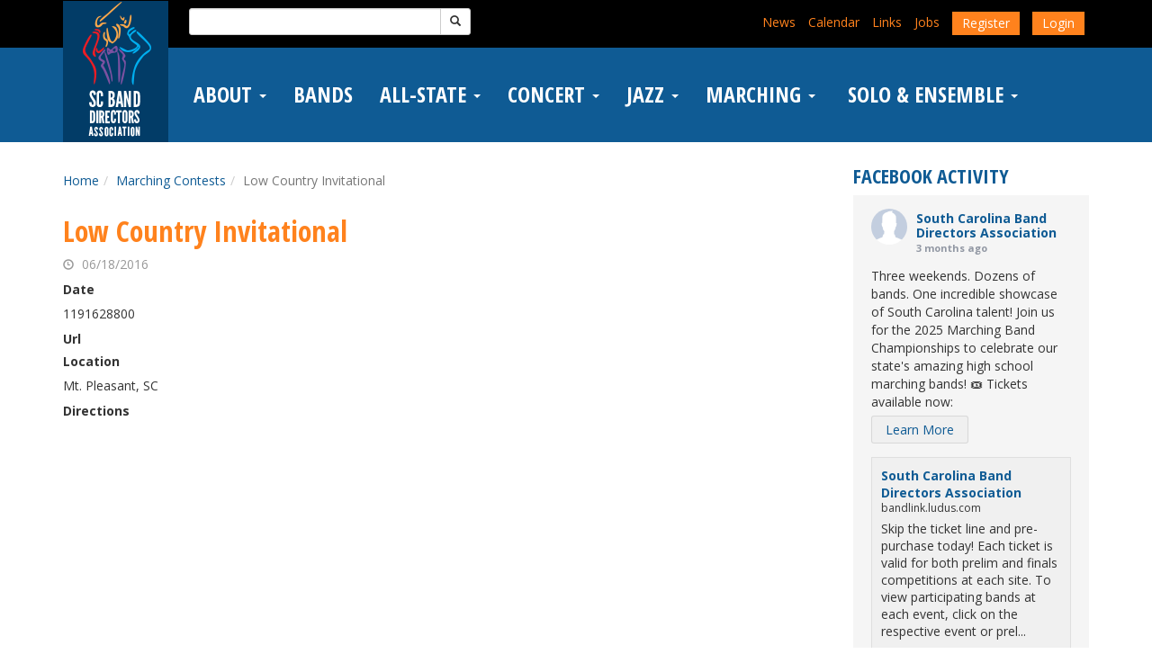

--- FILE ---
content_type: text/html; charset=UTF-8
request_url: https://www.bandlink.org/marching-contests/low-country-invitational-4/
body_size: 21632
content:

<!DOCTYPE html>
<html lang="en-US">
<head>
	<meta charset="UTF-8">
	<meta name="viewport" content="width=device-width, initial-scale=1">
	<meta http-equiv="X-UA-Compatible" content="IE=edge, chrome=1">
	<!--[if lt IE 9]>
		<script type="text/javascript" src="https://www.bandlink.org/wp-content/themes/affinity/js/html5.js"></script>
		<script type="text/javascript" src="https://www.bandlink.org/wp-content/themes/affinity/js/respond.js"></script>
	<![endif]-->
	<link href="//fonts.googleapis.com/css?family=Open+Sans:400,700|Open+Sans+Condensed:700" rel="stylesheet" type="text/css">
	<title>Low Country Invitational &#8211; South Carolina Band Directors Association</title>
<meta name='robots' content='max-image-preview:large' />
<link rel='dns-prefetch' href='//code.jquery.com' />
<link rel='dns-prefetch' href='//maxcdn.bootstrapcdn.com' />
<link rel='dns-prefetch' href='//www.googletagmanager.com' />
<link rel="alternate" title="oEmbed (JSON)" type="application/json+oembed" href="https://www.bandlink.org/wp-json/oembed/1.0/embed?url=https%3A%2F%2Fwww.bandlink.org%2Fmarching-contests%2Flow-country-invitational-4%2F" />
<link rel="alternate" title="oEmbed (XML)" type="text/xml+oembed" href="https://www.bandlink.org/wp-json/oembed/1.0/embed?url=https%3A%2F%2Fwww.bandlink.org%2Fmarching-contests%2Flow-country-invitational-4%2F&#038;format=xml" />
<style id='wp-img-auto-sizes-contain-inline-css' type='text/css'>
img:is([sizes=auto i],[sizes^="auto," i]){contain-intrinsic-size:3000px 1500px}
/*# sourceURL=wp-img-auto-sizes-contain-inline-css */
</style>
<style id='wp-emoji-styles-inline-css' type='text/css'>

	img.wp-smiley, img.emoji {
		display: inline !important;
		border: none !important;
		box-shadow: none !important;
		height: 1em !important;
		width: 1em !important;
		margin: 0 0.07em !important;
		vertical-align: -0.1em !important;
		background: none !important;
		padding: 0 !important;
	}
/*# sourceURL=wp-emoji-styles-inline-css */
</style>
<link rel='stylesheet' id='wp-block-library-css' href='https://www.bandlink.org/wp-includes/css/dist/block-library/style.min.css' type='text/css' media='all' />
<style id='classic-theme-styles-inline-css' type='text/css'>
/*! This file is auto-generated */
.wp-block-button__link{color:#fff;background-color:#32373c;border-radius:9999px;box-shadow:none;text-decoration:none;padding:calc(.667em + 2px) calc(1.333em + 2px);font-size:1.125em}.wp-block-file__button{background:#32373c;color:#fff;text-decoration:none}
/*# sourceURL=/wp-includes/css/classic-themes.min.css */
</style>
<style id='wp-block-accordion-inline-css' type='text/css'>
.wp-block-accordion{box-sizing:border-box}
/*# sourceURL=https://www.bandlink.org/wp-includes/blocks/accordion/style.min.css */
</style>
<style id='wp-block-accordion-item-inline-css' type='text/css'>
.wp-block-accordion-item.is-open>.wp-block-accordion-heading .wp-block-accordion-heading__toggle-icon{transform:rotate(45deg)}@media (prefers-reduced-motion:no-preference){.wp-block-accordion-item{transition:grid-template-rows .3s ease-out}.wp-block-accordion-item>.wp-block-accordion-heading .wp-block-accordion-heading__toggle-icon{transition:transform .2s ease-in-out}}
/*# sourceURL=https://www.bandlink.org/wp-includes/blocks/accordion-item/style.min.css */
</style>
<style id='wp-block-archives-inline-css' type='text/css'>
.wp-block-archives{box-sizing:border-box}.wp-block-archives-dropdown label{display:block}
/*# sourceURL=https://www.bandlink.org/wp-includes/blocks/archives/style.min.css */
</style>
<style id='wp-block-avatar-inline-css' type='text/css'>
.wp-block-avatar{line-height:0}.wp-block-avatar,.wp-block-avatar img{box-sizing:border-box}.wp-block-avatar.aligncenter{text-align:center}
/*# sourceURL=https://www.bandlink.org/wp-includes/blocks/avatar/style.min.css */
</style>
<style id='wp-block-button-inline-css' type='text/css'>
.wp-block-button__link{align-content:center;box-sizing:border-box;cursor:pointer;display:inline-block;height:100%;text-align:center;word-break:break-word}.wp-block-button__link.aligncenter{text-align:center}.wp-block-button__link.alignright{text-align:right}:where(.wp-block-button__link){border-radius:9999px;box-shadow:none;padding:calc(.667em + 2px) calc(1.333em + 2px);text-decoration:none}.wp-block-button[style*=text-decoration] .wp-block-button__link{text-decoration:inherit}.wp-block-buttons>.wp-block-button.has-custom-width{max-width:none}.wp-block-buttons>.wp-block-button.has-custom-width .wp-block-button__link{width:100%}.wp-block-buttons>.wp-block-button.has-custom-font-size .wp-block-button__link{font-size:inherit}.wp-block-buttons>.wp-block-button.wp-block-button__width-25{width:calc(25% - var(--wp--style--block-gap, .5em)*.75)}.wp-block-buttons>.wp-block-button.wp-block-button__width-50{width:calc(50% - var(--wp--style--block-gap, .5em)*.5)}.wp-block-buttons>.wp-block-button.wp-block-button__width-75{width:calc(75% - var(--wp--style--block-gap, .5em)*.25)}.wp-block-buttons>.wp-block-button.wp-block-button__width-100{flex-basis:100%;width:100%}.wp-block-buttons.is-vertical>.wp-block-button.wp-block-button__width-25{width:25%}.wp-block-buttons.is-vertical>.wp-block-button.wp-block-button__width-50{width:50%}.wp-block-buttons.is-vertical>.wp-block-button.wp-block-button__width-75{width:75%}.wp-block-button.is-style-squared,.wp-block-button__link.wp-block-button.is-style-squared{border-radius:0}.wp-block-button.no-border-radius,.wp-block-button__link.no-border-radius{border-radius:0!important}:root :where(.wp-block-button .wp-block-button__link.is-style-outline),:root :where(.wp-block-button.is-style-outline>.wp-block-button__link){border:2px solid;padding:.667em 1.333em}:root :where(.wp-block-button .wp-block-button__link.is-style-outline:not(.has-text-color)),:root :where(.wp-block-button.is-style-outline>.wp-block-button__link:not(.has-text-color)){color:currentColor}:root :where(.wp-block-button .wp-block-button__link.is-style-outline:not(.has-background)),:root :where(.wp-block-button.is-style-outline>.wp-block-button__link:not(.has-background)){background-color:initial;background-image:none}
/*# sourceURL=https://www.bandlink.org/wp-includes/blocks/button/style.min.css */
</style>
<style id='wp-block-calendar-inline-css' type='text/css'>
.wp-block-calendar{text-align:center}.wp-block-calendar td,.wp-block-calendar th{border:1px solid;padding:.25em}.wp-block-calendar th{font-weight:400}.wp-block-calendar caption{background-color:inherit}.wp-block-calendar table{border-collapse:collapse;width:100%}.wp-block-calendar table.has-background th{background-color:inherit}.wp-block-calendar table.has-text-color th{color:inherit}.wp-block-calendar :where(table:not(.has-text-color)){color:#40464d}.wp-block-calendar :where(table:not(.has-text-color)) td,.wp-block-calendar :where(table:not(.has-text-color)) th{border-color:#ddd}:where(.wp-block-calendar table:not(.has-background) th){background:#ddd}
/*# sourceURL=https://www.bandlink.org/wp-includes/blocks/calendar/style.min.css */
</style>
<style id='wp-block-categories-inline-css' type='text/css'>
.wp-block-categories{box-sizing:border-box}.wp-block-categories.alignleft{margin-right:2em}.wp-block-categories.alignright{margin-left:2em}.wp-block-categories.wp-block-categories-dropdown.aligncenter{text-align:center}.wp-block-categories .wp-block-categories__label{display:block;width:100%}
/*# sourceURL=https://www.bandlink.org/wp-includes/blocks/categories/style.min.css */
</style>
<style id='wp-block-comment-author-name-inline-css' type='text/css'>
.wp-block-comment-author-name{box-sizing:border-box}
/*# sourceURL=https://www.bandlink.org/wp-includes/blocks/comment-author-name/style.min.css */
</style>
<style id='wp-block-comment-content-inline-css' type='text/css'>
.comment-awaiting-moderation{display:block;font-size:.875em;line-height:1.5}.wp-block-comment-content{box-sizing:border-box}
/*# sourceURL=https://www.bandlink.org/wp-includes/blocks/comment-content/style.min.css */
</style>
<style id='wp-block-comment-date-inline-css' type='text/css'>
.wp-block-comment-date{box-sizing:border-box}
/*# sourceURL=https://www.bandlink.org/wp-includes/blocks/comment-date/style.min.css */
</style>
<style id='wp-block-comment-edit-link-inline-css' type='text/css'>
.wp-block-comment-edit-link{box-sizing:border-box}
/*# sourceURL=https://www.bandlink.org/wp-includes/blocks/comment-edit-link/style.min.css */
</style>
<style id='wp-block-comment-reply-link-inline-css' type='text/css'>
.wp-block-comment-reply-link{box-sizing:border-box}
/*# sourceURL=https://www.bandlink.org/wp-includes/blocks/comment-reply-link/style.min.css */
</style>
<style id='wp-block-comment-template-inline-css' type='text/css'>
.wp-block-comment-template{box-sizing:border-box;list-style:none;margin-bottom:0;max-width:100%;padding:0}.wp-block-comment-template li{clear:both}.wp-block-comment-template ol{list-style:none;margin-bottom:0;max-width:100%;padding-left:2rem}.wp-block-comment-template.alignleft{float:left}.wp-block-comment-template.aligncenter{margin-left:auto;margin-right:auto;width:fit-content}.wp-block-comment-template.alignright{float:right}
/*# sourceURL=https://www.bandlink.org/wp-includes/blocks/comment-template/style.min.css */
</style>
<style id='wp-block-comments-inline-css' type='text/css'>
.wp-block-post-comments{box-sizing:border-box}.wp-block-post-comments .alignleft{float:left}.wp-block-post-comments .alignright{float:right}.wp-block-post-comments .navigation:after{clear:both;content:"";display:table}.wp-block-post-comments .commentlist{clear:both;list-style:none;margin:0;padding:0}.wp-block-post-comments .commentlist .comment{min-height:2.25em;padding-left:3.25em}.wp-block-post-comments .commentlist .comment p{font-size:1em;line-height:1.8;margin:1em 0}.wp-block-post-comments .commentlist .children{list-style:none;margin:0;padding:0}.wp-block-post-comments .comment-author{line-height:1.5}.wp-block-post-comments .comment-author .avatar{border-radius:1.5em;display:block;float:left;height:2.5em;margin-right:.75em;margin-top:.5em;width:2.5em}.wp-block-post-comments .comment-author cite{font-style:normal}.wp-block-post-comments .comment-meta{font-size:.875em;line-height:1.5}.wp-block-post-comments .comment-meta b{font-weight:400}.wp-block-post-comments .comment-meta .comment-awaiting-moderation{display:block;margin-bottom:1em;margin-top:1em}.wp-block-post-comments .comment-body .commentmetadata{font-size:.875em}.wp-block-post-comments .comment-form-author label,.wp-block-post-comments .comment-form-comment label,.wp-block-post-comments .comment-form-email label,.wp-block-post-comments .comment-form-url label{display:block;margin-bottom:.25em}.wp-block-post-comments .comment-form input:not([type=submit]):not([type=checkbox]),.wp-block-post-comments .comment-form textarea{box-sizing:border-box;display:block;width:100%}.wp-block-post-comments .comment-form-cookies-consent{display:flex;gap:.25em}.wp-block-post-comments .comment-form-cookies-consent #wp-comment-cookies-consent{margin-top:.35em}.wp-block-post-comments .comment-reply-title{margin-bottom:0}.wp-block-post-comments .comment-reply-title :where(small){font-size:var(--wp--preset--font-size--medium,smaller);margin-left:.5em}.wp-block-post-comments .reply{font-size:.875em;margin-bottom:1.4em}.wp-block-post-comments input:not([type=submit]),.wp-block-post-comments textarea{border:1px solid #949494;font-family:inherit;font-size:1em}.wp-block-post-comments input:not([type=submit]):not([type=checkbox]),.wp-block-post-comments textarea{padding:calc(.667em + 2px)}:where(.wp-block-post-comments input[type=submit]){border:none}.wp-block-comments{box-sizing:border-box}
/*# sourceURL=https://www.bandlink.org/wp-includes/blocks/comments/style.min.css */
</style>
<style id='wp-block-comments-pagination-inline-css' type='text/css'>
.wp-block-comments-pagination>.wp-block-comments-pagination-next,.wp-block-comments-pagination>.wp-block-comments-pagination-numbers,.wp-block-comments-pagination>.wp-block-comments-pagination-previous{font-size:inherit}.wp-block-comments-pagination .wp-block-comments-pagination-previous-arrow{display:inline-block;margin-right:1ch}.wp-block-comments-pagination .wp-block-comments-pagination-previous-arrow:not(.is-arrow-chevron){transform:scaleX(1)}.wp-block-comments-pagination .wp-block-comments-pagination-next-arrow{display:inline-block;margin-left:1ch}.wp-block-comments-pagination .wp-block-comments-pagination-next-arrow:not(.is-arrow-chevron){transform:scaleX(1)}.wp-block-comments-pagination.aligncenter{justify-content:center}
/*# sourceURL=https://www.bandlink.org/wp-includes/blocks/comments-pagination/style.min.css */
</style>
<link rel='stylesheet' id='wp-block-cover-css' href='https://www.bandlink.org/wp-includes/blocks/cover/style.min.css' type='text/css' media='all' />
<style id='wp-block-file-inline-css' type='text/css'>
.wp-block-file{box-sizing:border-box}.wp-block-file:not(.wp-element-button){font-size:.8em}.wp-block-file.aligncenter{text-align:center}.wp-block-file.alignright{text-align:right}.wp-block-file *+.wp-block-file__button{margin-left:.75em}:where(.wp-block-file){margin-bottom:1.5em}.wp-block-file__embed{margin-bottom:1em}:where(.wp-block-file__button){border-radius:2em;display:inline-block;padding:.5em 1em}:where(.wp-block-file__button):where(a):active,:where(.wp-block-file__button):where(a):focus,:where(.wp-block-file__button):where(a):hover,:where(.wp-block-file__button):where(a):visited{box-shadow:none;color:#fff;opacity:.85;text-decoration:none}
/*# sourceURL=https://www.bandlink.org/wp-includes/blocks/file/style.min.css */
</style>
<style id='wp-block-footnotes-inline-css' type='text/css'>
.editor-styles-wrapper,.entry-content{counter-reset:footnotes}a[data-fn].fn{counter-increment:footnotes;display:inline-flex;font-size:smaller;text-decoration:none;text-indent:-9999999px;vertical-align:super}a[data-fn].fn:after{content:"[" counter(footnotes) "]";float:left;text-indent:0}
/*# sourceURL=https://www.bandlink.org/wp-includes/blocks/footnotes/style.min.css */
</style>
<link rel='stylesheet' id='wp-block-gallery-css' href='https://www.bandlink.org/wp-includes/blocks/gallery/style.min.css' type='text/css' media='all' />
<style id='wp-block-heading-inline-css' type='text/css'>
h1:where(.wp-block-heading).has-background,h2:where(.wp-block-heading).has-background,h3:where(.wp-block-heading).has-background,h4:where(.wp-block-heading).has-background,h5:where(.wp-block-heading).has-background,h6:where(.wp-block-heading).has-background{padding:1.25em 2.375em}h1.has-text-align-left[style*=writing-mode]:where([style*=vertical-lr]),h1.has-text-align-right[style*=writing-mode]:where([style*=vertical-rl]),h2.has-text-align-left[style*=writing-mode]:where([style*=vertical-lr]),h2.has-text-align-right[style*=writing-mode]:where([style*=vertical-rl]),h3.has-text-align-left[style*=writing-mode]:where([style*=vertical-lr]),h3.has-text-align-right[style*=writing-mode]:where([style*=vertical-rl]),h4.has-text-align-left[style*=writing-mode]:where([style*=vertical-lr]),h4.has-text-align-right[style*=writing-mode]:where([style*=vertical-rl]),h5.has-text-align-left[style*=writing-mode]:where([style*=vertical-lr]),h5.has-text-align-right[style*=writing-mode]:where([style*=vertical-rl]),h6.has-text-align-left[style*=writing-mode]:where([style*=vertical-lr]),h6.has-text-align-right[style*=writing-mode]:where([style*=vertical-rl]){rotate:180deg}
/*# sourceURL=https://www.bandlink.org/wp-includes/blocks/heading/style.min.css */
</style>
<link rel='stylesheet' id='wp-block-image-css' href='https://www.bandlink.org/wp-includes/blocks/image/style.min.css' type='text/css' media='all' />
<style id='wp-block-latest-comments-inline-css' type='text/css'>
ol.wp-block-latest-comments{box-sizing:border-box;margin-left:0}:where(.wp-block-latest-comments:not([style*=line-height] .wp-block-latest-comments__comment)){line-height:1.1}:where(.wp-block-latest-comments:not([style*=line-height] .wp-block-latest-comments__comment-excerpt p)){line-height:1.8}.has-dates :where(.wp-block-latest-comments:not([style*=line-height])),.has-excerpts :where(.wp-block-latest-comments:not([style*=line-height])){line-height:1.5}.wp-block-latest-comments .wp-block-latest-comments{padding-left:0}.wp-block-latest-comments__comment{list-style:none;margin-bottom:1em}.has-avatars .wp-block-latest-comments__comment{list-style:none;min-height:2.25em}.has-avatars .wp-block-latest-comments__comment .wp-block-latest-comments__comment-excerpt,.has-avatars .wp-block-latest-comments__comment .wp-block-latest-comments__comment-meta{margin-left:3.25em}.wp-block-latest-comments__comment-excerpt p{font-size:.875em;margin:.36em 0 1.4em}.wp-block-latest-comments__comment-date{display:block;font-size:.75em}.wp-block-latest-comments .avatar,.wp-block-latest-comments__comment-avatar{border-radius:1.5em;display:block;float:left;height:2.5em;margin-right:.75em;width:2.5em}.wp-block-latest-comments[class*=-font-size] a,.wp-block-latest-comments[style*=font-size] a{font-size:inherit}
/*# sourceURL=https://www.bandlink.org/wp-includes/blocks/latest-comments/style.min.css */
</style>
<style id='wp-block-latest-posts-inline-css' type='text/css'>
.wp-block-latest-posts{box-sizing:border-box}.wp-block-latest-posts.alignleft{margin-right:2em}.wp-block-latest-posts.alignright{margin-left:2em}.wp-block-latest-posts.wp-block-latest-posts__list{list-style:none}.wp-block-latest-posts.wp-block-latest-posts__list li{clear:both;overflow-wrap:break-word}.wp-block-latest-posts.is-grid{display:flex;flex-wrap:wrap}.wp-block-latest-posts.is-grid li{margin:0 1.25em 1.25em 0;width:100%}@media (min-width:600px){.wp-block-latest-posts.columns-2 li{width:calc(50% - .625em)}.wp-block-latest-posts.columns-2 li:nth-child(2n){margin-right:0}.wp-block-latest-posts.columns-3 li{width:calc(33.33333% - .83333em)}.wp-block-latest-posts.columns-3 li:nth-child(3n){margin-right:0}.wp-block-latest-posts.columns-4 li{width:calc(25% - .9375em)}.wp-block-latest-posts.columns-4 li:nth-child(4n){margin-right:0}.wp-block-latest-posts.columns-5 li{width:calc(20% - 1em)}.wp-block-latest-posts.columns-5 li:nth-child(5n){margin-right:0}.wp-block-latest-posts.columns-6 li{width:calc(16.66667% - 1.04167em)}.wp-block-latest-posts.columns-6 li:nth-child(6n){margin-right:0}}:root :where(.wp-block-latest-posts.is-grid){padding:0}:root :where(.wp-block-latest-posts.wp-block-latest-posts__list){padding-left:0}.wp-block-latest-posts__post-author,.wp-block-latest-posts__post-date{display:block;font-size:.8125em}.wp-block-latest-posts__post-excerpt,.wp-block-latest-posts__post-full-content{margin-bottom:1em;margin-top:.5em}.wp-block-latest-posts__featured-image a{display:inline-block}.wp-block-latest-posts__featured-image img{height:auto;max-width:100%;width:auto}.wp-block-latest-posts__featured-image.alignleft{float:left;margin-right:1em}.wp-block-latest-posts__featured-image.alignright{float:right;margin-left:1em}.wp-block-latest-posts__featured-image.aligncenter{margin-bottom:1em;text-align:center}
/*# sourceURL=https://www.bandlink.org/wp-includes/blocks/latest-posts/style.min.css */
</style>
<style id='wp-block-list-inline-css' type='text/css'>
ol,ul{box-sizing:border-box}:root :where(.wp-block-list.has-background){padding:1.25em 2.375em}
/*# sourceURL=https://www.bandlink.org/wp-includes/blocks/list/style.min.css */
</style>
<style id='wp-block-loginout-inline-css' type='text/css'>
.wp-block-loginout{box-sizing:border-box}
/*# sourceURL=https://www.bandlink.org/wp-includes/blocks/loginout/style.min.css */
</style>
<link rel='stylesheet' id='wp-block-media-text-css' href='https://www.bandlink.org/wp-includes/blocks/media-text/style.min.css' type='text/css' media='all' />
<link rel='stylesheet' id='wp-block-navigation-css' href='https://www.bandlink.org/wp-includes/blocks/navigation/style.min.css' type='text/css' media='all' />
<style id='wp-block-navigation-link-inline-css' type='text/css'>
.wp-block-navigation .wp-block-navigation-item__label{overflow-wrap:break-word}.wp-block-navigation .wp-block-navigation-item__description{display:none}.link-ui-tools{outline:1px solid #f0f0f0;padding:8px}.link-ui-block-inserter{padding-top:8px}.link-ui-block-inserter__back{margin-left:8px;text-transform:uppercase}
/*# sourceURL=https://www.bandlink.org/wp-includes/blocks/navigation-link/style.min.css */
</style>
<style id='wp-block-page-list-inline-css' type='text/css'>
.wp-block-navigation .wp-block-page-list{align-items:var(--navigation-layout-align,initial);background-color:inherit;display:flex;flex-direction:var(--navigation-layout-direction,initial);flex-wrap:var(--navigation-layout-wrap,wrap);justify-content:var(--navigation-layout-justify,initial)}.wp-block-navigation .wp-block-navigation-item{background-color:inherit}.wp-block-page-list{box-sizing:border-box}
/*# sourceURL=https://www.bandlink.org/wp-includes/blocks/page-list/style.min.css */
</style>
<style id='wp-block-post-author-inline-css' type='text/css'>
.wp-block-post-author{box-sizing:border-box;display:flex;flex-wrap:wrap}.wp-block-post-author__byline{font-size:.5em;margin-bottom:0;margin-top:0;width:100%}.wp-block-post-author__avatar{margin-right:1em}.wp-block-post-author__bio{font-size:.7em;margin-bottom:.7em}.wp-block-post-author__content{flex-basis:0;flex-grow:1}.wp-block-post-author__name{margin:0}
/*# sourceURL=https://www.bandlink.org/wp-includes/blocks/post-author/style.min.css */
</style>
<style id='wp-block-post-author-biography-inline-css' type='text/css'>
.wp-block-post-author-biography{box-sizing:border-box}
/*# sourceURL=https://www.bandlink.org/wp-includes/blocks/post-author-biography/style.min.css */
</style>
<style id='wp-block-post-author-name-inline-css' type='text/css'>
.wp-block-post-author-name{box-sizing:border-box}
/*# sourceURL=https://www.bandlink.org/wp-includes/blocks/post-author-name/style.min.css */
</style>
<style id='wp-block-post-comments-count-inline-css' type='text/css'>
.wp-block-post-comments-count{box-sizing:border-box}
/*# sourceURL=https://www.bandlink.org/wp-includes/blocks/post-comments-count/style.min.css */
</style>
<style id='wp-block-post-comments-form-inline-css' type='text/css'>
:where(.wp-block-post-comments-form input:not([type=submit])),:where(.wp-block-post-comments-form textarea){border:1px solid #949494;font-family:inherit;font-size:1em}:where(.wp-block-post-comments-form input:where(:not([type=submit]):not([type=checkbox]))),:where(.wp-block-post-comments-form textarea){padding:calc(.667em + 2px)}.wp-block-post-comments-form{box-sizing:border-box}.wp-block-post-comments-form[style*=font-weight] :where(.comment-reply-title){font-weight:inherit}.wp-block-post-comments-form[style*=font-family] :where(.comment-reply-title){font-family:inherit}.wp-block-post-comments-form[class*=-font-size] :where(.comment-reply-title),.wp-block-post-comments-form[style*=font-size] :where(.comment-reply-title){font-size:inherit}.wp-block-post-comments-form[style*=line-height] :where(.comment-reply-title){line-height:inherit}.wp-block-post-comments-form[style*=font-style] :where(.comment-reply-title){font-style:inherit}.wp-block-post-comments-form[style*=letter-spacing] :where(.comment-reply-title){letter-spacing:inherit}.wp-block-post-comments-form :where(input[type=submit]){box-shadow:none;cursor:pointer;display:inline-block;overflow-wrap:break-word;text-align:center}.wp-block-post-comments-form .comment-form input:not([type=submit]):not([type=checkbox]):not([type=hidden]),.wp-block-post-comments-form .comment-form textarea{box-sizing:border-box;display:block;width:100%}.wp-block-post-comments-form .comment-form-author label,.wp-block-post-comments-form .comment-form-email label,.wp-block-post-comments-form .comment-form-url label{display:block;margin-bottom:.25em}.wp-block-post-comments-form .comment-form-cookies-consent{display:flex;gap:.25em}.wp-block-post-comments-form .comment-form-cookies-consent #wp-comment-cookies-consent{margin-top:.35em}.wp-block-post-comments-form .comment-reply-title{margin-bottom:0}.wp-block-post-comments-form .comment-reply-title :where(small){font-size:var(--wp--preset--font-size--medium,smaller);margin-left:.5em}
/*# sourceURL=https://www.bandlink.org/wp-includes/blocks/post-comments-form/style.min.css */
</style>
<style id='wp-block-buttons-inline-css' type='text/css'>
.wp-block-buttons{box-sizing:border-box}.wp-block-buttons.is-vertical{flex-direction:column}.wp-block-buttons.is-vertical>.wp-block-button:last-child{margin-bottom:0}.wp-block-buttons>.wp-block-button{display:inline-block;margin:0}.wp-block-buttons.is-content-justification-left{justify-content:flex-start}.wp-block-buttons.is-content-justification-left.is-vertical{align-items:flex-start}.wp-block-buttons.is-content-justification-center{justify-content:center}.wp-block-buttons.is-content-justification-center.is-vertical{align-items:center}.wp-block-buttons.is-content-justification-right{justify-content:flex-end}.wp-block-buttons.is-content-justification-right.is-vertical{align-items:flex-end}.wp-block-buttons.is-content-justification-space-between{justify-content:space-between}.wp-block-buttons.aligncenter{text-align:center}.wp-block-buttons:not(.is-content-justification-space-between,.is-content-justification-right,.is-content-justification-left,.is-content-justification-center) .wp-block-button.aligncenter{margin-left:auto;margin-right:auto;width:100%}.wp-block-buttons[style*=text-decoration] .wp-block-button,.wp-block-buttons[style*=text-decoration] .wp-block-button__link{text-decoration:inherit}.wp-block-buttons.has-custom-font-size .wp-block-button__link{font-size:inherit}.wp-block-buttons .wp-block-button__link{width:100%}.wp-block-button.aligncenter{text-align:center}
/*# sourceURL=https://www.bandlink.org/wp-includes/blocks/buttons/style.min.css */
</style>
<style id='wp-block-post-comments-link-inline-css' type='text/css'>
.wp-block-post-comments-link{box-sizing:border-box}
/*# sourceURL=https://www.bandlink.org/wp-includes/blocks/post-comments-link/style.min.css */
</style>
<style id='wp-block-post-content-inline-css' type='text/css'>
.wp-block-post-content{display:flow-root}
/*# sourceURL=https://www.bandlink.org/wp-includes/blocks/post-content/style.min.css */
</style>
<style id='wp-block-post-date-inline-css' type='text/css'>
.wp-block-post-date{box-sizing:border-box}
/*# sourceURL=https://www.bandlink.org/wp-includes/blocks/post-date/style.min.css */
</style>
<style id='wp-block-post-excerpt-inline-css' type='text/css'>
:where(.wp-block-post-excerpt){box-sizing:border-box;margin-bottom:var(--wp--style--block-gap);margin-top:var(--wp--style--block-gap)}.wp-block-post-excerpt__excerpt{margin-bottom:0;margin-top:0}.wp-block-post-excerpt__more-text{margin-bottom:0;margin-top:var(--wp--style--block-gap)}.wp-block-post-excerpt__more-link{display:inline-block}
/*# sourceURL=https://www.bandlink.org/wp-includes/blocks/post-excerpt/style.min.css */
</style>
<style id='wp-block-post-featured-image-inline-css' type='text/css'>
.wp-block-post-featured-image{margin-left:0;margin-right:0}.wp-block-post-featured-image a{display:block;height:100%}.wp-block-post-featured-image :where(img){box-sizing:border-box;height:auto;max-width:100%;vertical-align:bottom;width:100%}.wp-block-post-featured-image.alignfull img,.wp-block-post-featured-image.alignwide img{width:100%}.wp-block-post-featured-image .wp-block-post-featured-image__overlay.has-background-dim{background-color:#000;inset:0;position:absolute}.wp-block-post-featured-image{position:relative}.wp-block-post-featured-image .wp-block-post-featured-image__overlay.has-background-gradient{background-color:initial}.wp-block-post-featured-image .wp-block-post-featured-image__overlay.has-background-dim-0{opacity:0}.wp-block-post-featured-image .wp-block-post-featured-image__overlay.has-background-dim-10{opacity:.1}.wp-block-post-featured-image .wp-block-post-featured-image__overlay.has-background-dim-20{opacity:.2}.wp-block-post-featured-image .wp-block-post-featured-image__overlay.has-background-dim-30{opacity:.3}.wp-block-post-featured-image .wp-block-post-featured-image__overlay.has-background-dim-40{opacity:.4}.wp-block-post-featured-image .wp-block-post-featured-image__overlay.has-background-dim-50{opacity:.5}.wp-block-post-featured-image .wp-block-post-featured-image__overlay.has-background-dim-60{opacity:.6}.wp-block-post-featured-image .wp-block-post-featured-image__overlay.has-background-dim-70{opacity:.7}.wp-block-post-featured-image .wp-block-post-featured-image__overlay.has-background-dim-80{opacity:.8}.wp-block-post-featured-image .wp-block-post-featured-image__overlay.has-background-dim-90{opacity:.9}.wp-block-post-featured-image .wp-block-post-featured-image__overlay.has-background-dim-100{opacity:1}.wp-block-post-featured-image:where(.alignleft,.alignright){width:100%}
/*# sourceURL=https://www.bandlink.org/wp-includes/blocks/post-featured-image/style.min.css */
</style>
<style id='wp-block-post-navigation-link-inline-css' type='text/css'>
.wp-block-post-navigation-link .wp-block-post-navigation-link__arrow-previous{display:inline-block;margin-right:1ch}.wp-block-post-navigation-link .wp-block-post-navigation-link__arrow-previous:not(.is-arrow-chevron){transform:scaleX(1)}.wp-block-post-navigation-link .wp-block-post-navigation-link__arrow-next{display:inline-block;margin-left:1ch}.wp-block-post-navigation-link .wp-block-post-navigation-link__arrow-next:not(.is-arrow-chevron){transform:scaleX(1)}.wp-block-post-navigation-link.has-text-align-left[style*="writing-mode: vertical-lr"],.wp-block-post-navigation-link.has-text-align-right[style*="writing-mode: vertical-rl"]{rotate:180deg}
/*# sourceURL=https://www.bandlink.org/wp-includes/blocks/post-navigation-link/style.min.css */
</style>
<style id='wp-block-post-template-inline-css' type='text/css'>
.wp-block-post-template{box-sizing:border-box;list-style:none;margin-bottom:0;margin-top:0;max-width:100%;padding:0}.wp-block-post-template.is-flex-container{display:flex;flex-direction:row;flex-wrap:wrap;gap:1.25em}.wp-block-post-template.is-flex-container>li{margin:0;width:100%}@media (min-width:600px){.wp-block-post-template.is-flex-container.is-flex-container.columns-2>li{width:calc(50% - .625em)}.wp-block-post-template.is-flex-container.is-flex-container.columns-3>li{width:calc(33.33333% - .83333em)}.wp-block-post-template.is-flex-container.is-flex-container.columns-4>li{width:calc(25% - .9375em)}.wp-block-post-template.is-flex-container.is-flex-container.columns-5>li{width:calc(20% - 1em)}.wp-block-post-template.is-flex-container.is-flex-container.columns-6>li{width:calc(16.66667% - 1.04167em)}}@media (max-width:600px){.wp-block-post-template-is-layout-grid.wp-block-post-template-is-layout-grid.wp-block-post-template-is-layout-grid.wp-block-post-template-is-layout-grid{grid-template-columns:1fr}}.wp-block-post-template-is-layout-constrained>li>.alignright,.wp-block-post-template-is-layout-flow>li>.alignright{float:right;margin-inline-end:0;margin-inline-start:2em}.wp-block-post-template-is-layout-constrained>li>.alignleft,.wp-block-post-template-is-layout-flow>li>.alignleft{float:left;margin-inline-end:2em;margin-inline-start:0}.wp-block-post-template-is-layout-constrained>li>.aligncenter,.wp-block-post-template-is-layout-flow>li>.aligncenter{margin-inline-end:auto;margin-inline-start:auto}
/*# sourceURL=https://www.bandlink.org/wp-includes/blocks/post-template/style.min.css */
</style>
<style id='wp-block-post-terms-inline-css' type='text/css'>
.wp-block-post-terms{box-sizing:border-box}.wp-block-post-terms .wp-block-post-terms__separator{white-space:pre-wrap}
/*# sourceURL=https://www.bandlink.org/wp-includes/blocks/post-terms/style.min.css */
</style>
<style id='wp-block-post-time-to-read-inline-css' type='text/css'>
.wp-block-post-time-to-read{box-sizing:border-box}
/*# sourceURL=https://www.bandlink.org/wp-includes/blocks/post-time-to-read/style.min.css */
</style>
<style id='wp-block-post-title-inline-css' type='text/css'>
.wp-block-post-title{box-sizing:border-box;word-break:break-word}.wp-block-post-title :where(a){display:inline-block;font-family:inherit;font-size:inherit;font-style:inherit;font-weight:inherit;letter-spacing:inherit;line-height:inherit;text-decoration:inherit}
/*# sourceURL=https://www.bandlink.org/wp-includes/blocks/post-title/style.min.css */
</style>
<style id='wp-block-query-pagination-inline-css' type='text/css'>
.wp-block-query-pagination.is-content-justification-space-between>.wp-block-query-pagination-next:last-of-type{margin-inline-start:auto}.wp-block-query-pagination.is-content-justification-space-between>.wp-block-query-pagination-previous:first-child{margin-inline-end:auto}.wp-block-query-pagination .wp-block-query-pagination-previous-arrow{display:inline-block;margin-right:1ch}.wp-block-query-pagination .wp-block-query-pagination-previous-arrow:not(.is-arrow-chevron){transform:scaleX(1)}.wp-block-query-pagination .wp-block-query-pagination-next-arrow{display:inline-block;margin-left:1ch}.wp-block-query-pagination .wp-block-query-pagination-next-arrow:not(.is-arrow-chevron){transform:scaleX(1)}.wp-block-query-pagination.aligncenter{justify-content:center}
/*# sourceURL=https://www.bandlink.org/wp-includes/blocks/query-pagination/style.min.css */
</style>
<style id='wp-block-query-title-inline-css' type='text/css'>
.wp-block-query-title{box-sizing:border-box}
/*# sourceURL=https://www.bandlink.org/wp-includes/blocks/query-title/style.min.css */
</style>
<style id='wp-block-query-total-inline-css' type='text/css'>
.wp-block-query-total{box-sizing:border-box}
/*# sourceURL=https://www.bandlink.org/wp-includes/blocks/query-total/style.min.css */
</style>
<style id='wp-block-read-more-inline-css' type='text/css'>
.wp-block-read-more{display:block;width:fit-content}.wp-block-read-more:where(:not([style*=text-decoration])){text-decoration:none}.wp-block-read-more:where(:not([style*=text-decoration])):active,.wp-block-read-more:where(:not([style*=text-decoration])):focus{text-decoration:none}
/*# sourceURL=https://www.bandlink.org/wp-includes/blocks/read-more/style.min.css */
</style>
<style id='wp-block-rss-inline-css' type='text/css'>
ul.wp-block-rss.alignleft{margin-right:2em}ul.wp-block-rss.alignright{margin-left:2em}ul.wp-block-rss.is-grid{display:flex;flex-wrap:wrap;padding:0}ul.wp-block-rss.is-grid li{margin:0 1em 1em 0;width:100%}@media (min-width:600px){ul.wp-block-rss.columns-2 li{width:calc(50% - 1em)}ul.wp-block-rss.columns-3 li{width:calc(33.33333% - 1em)}ul.wp-block-rss.columns-4 li{width:calc(25% - 1em)}ul.wp-block-rss.columns-5 li{width:calc(20% - 1em)}ul.wp-block-rss.columns-6 li{width:calc(16.66667% - 1em)}}.wp-block-rss__item-author,.wp-block-rss__item-publish-date{display:block;font-size:.8125em}.wp-block-rss{box-sizing:border-box;list-style:none;padding:0}
/*# sourceURL=https://www.bandlink.org/wp-includes/blocks/rss/style.min.css */
</style>
<style id='wp-block-search-inline-css' type='text/css'>
.wp-block-search__button{margin-left:10px;word-break:normal}.wp-block-search__button.has-icon{line-height:0}.wp-block-search__button svg{height:1.25em;min-height:24px;min-width:24px;width:1.25em;fill:currentColor;vertical-align:text-bottom}:where(.wp-block-search__button){border:1px solid #ccc;padding:6px 10px}.wp-block-search__inside-wrapper{display:flex;flex:auto;flex-wrap:nowrap;max-width:100%}.wp-block-search__label{width:100%}.wp-block-search.wp-block-search__button-only .wp-block-search__button{box-sizing:border-box;display:flex;flex-shrink:0;justify-content:center;margin-left:0;max-width:100%}.wp-block-search.wp-block-search__button-only .wp-block-search__inside-wrapper{min-width:0!important;transition-property:width}.wp-block-search.wp-block-search__button-only .wp-block-search__input{flex-basis:100%;transition-duration:.3s}.wp-block-search.wp-block-search__button-only.wp-block-search__searchfield-hidden,.wp-block-search.wp-block-search__button-only.wp-block-search__searchfield-hidden .wp-block-search__inside-wrapper{overflow:hidden}.wp-block-search.wp-block-search__button-only.wp-block-search__searchfield-hidden .wp-block-search__input{border-left-width:0!important;border-right-width:0!important;flex-basis:0;flex-grow:0;margin:0;min-width:0!important;padding-left:0!important;padding-right:0!important;width:0!important}:where(.wp-block-search__input){appearance:none;border:1px solid #949494;flex-grow:1;font-family:inherit;font-size:inherit;font-style:inherit;font-weight:inherit;letter-spacing:inherit;line-height:inherit;margin-left:0;margin-right:0;min-width:3rem;padding:8px;text-decoration:unset!important;text-transform:inherit}:where(.wp-block-search__button-inside .wp-block-search__inside-wrapper){background-color:#fff;border:1px solid #949494;box-sizing:border-box;padding:4px}:where(.wp-block-search__button-inside .wp-block-search__inside-wrapper) .wp-block-search__input{border:none;border-radius:0;padding:0 4px}:where(.wp-block-search__button-inside .wp-block-search__inside-wrapper) .wp-block-search__input:focus{outline:none}:where(.wp-block-search__button-inside .wp-block-search__inside-wrapper) :where(.wp-block-search__button){padding:4px 8px}.wp-block-search.aligncenter .wp-block-search__inside-wrapper{margin:auto}.wp-block[data-align=right] .wp-block-search.wp-block-search__button-only .wp-block-search__inside-wrapper{float:right}
/*# sourceURL=https://www.bandlink.org/wp-includes/blocks/search/style.min.css */
</style>
<style id='wp-block-site-logo-inline-css' type='text/css'>
.wp-block-site-logo{box-sizing:border-box;line-height:0}.wp-block-site-logo a{display:inline-block;line-height:0}.wp-block-site-logo.is-default-size img{height:auto;width:120px}.wp-block-site-logo img{height:auto;max-width:100%}.wp-block-site-logo a,.wp-block-site-logo img{border-radius:inherit}.wp-block-site-logo.aligncenter{margin-left:auto;margin-right:auto;text-align:center}:root :where(.wp-block-site-logo.is-style-rounded){border-radius:9999px}
/*# sourceURL=https://www.bandlink.org/wp-includes/blocks/site-logo/style.min.css */
</style>
<style id='wp-block-site-tagline-inline-css' type='text/css'>
.wp-block-site-tagline{box-sizing:border-box}
/*# sourceURL=https://www.bandlink.org/wp-includes/blocks/site-tagline/style.min.css */
</style>
<style id='wp-block-site-title-inline-css' type='text/css'>
.wp-block-site-title{box-sizing:border-box}.wp-block-site-title :where(a){color:inherit;font-family:inherit;font-size:inherit;font-style:inherit;font-weight:inherit;letter-spacing:inherit;line-height:inherit;text-decoration:inherit}
/*# sourceURL=https://www.bandlink.org/wp-includes/blocks/site-title/style.min.css */
</style>
<style id='wp-block-tag-cloud-inline-css' type='text/css'>
.wp-block-tag-cloud{box-sizing:border-box}.wp-block-tag-cloud.aligncenter{justify-content:center;text-align:center}.wp-block-tag-cloud a{display:inline-block;margin-right:5px}.wp-block-tag-cloud span{display:inline-block;margin-left:5px;text-decoration:none}:root :where(.wp-block-tag-cloud.is-style-outline){display:flex;flex-wrap:wrap;gap:1ch}:root :where(.wp-block-tag-cloud.is-style-outline a){border:1px solid;font-size:unset!important;margin-right:0;padding:1ch 2ch;text-decoration:none!important}
/*# sourceURL=https://www.bandlink.org/wp-includes/blocks/tag-cloud/style.min.css */
</style>
<style id='wp-block-term-count-inline-css' type='text/css'>
.wp-block-term-count{box-sizing:border-box}
/*# sourceURL=https://www.bandlink.org/wp-includes/blocks/term-count/style.min.css */
</style>
<style id='wp-block-term-description-inline-css' type='text/css'>
:where(.wp-block-term-description){box-sizing:border-box;margin-bottom:var(--wp--style--block-gap);margin-top:var(--wp--style--block-gap)}.wp-block-term-description p{margin-bottom:0;margin-top:0}
/*# sourceURL=https://www.bandlink.org/wp-includes/blocks/term-description/style.min.css */
</style>
<style id='wp-block-term-name-inline-css' type='text/css'>
.wp-block-term-name{box-sizing:border-box}
/*# sourceURL=https://www.bandlink.org/wp-includes/blocks/term-name/style.min.css */
</style>
<style id='wp-block-term-template-inline-css' type='text/css'>
.wp-block-term-template{box-sizing:border-box;list-style:none;margin-bottom:0;margin-top:0;max-width:100%;padding:0}
/*# sourceURL=https://www.bandlink.org/wp-includes/blocks/term-template/style.min.css */
</style>
<style id='wp-block-video-inline-css' type='text/css'>
.wp-block-video{box-sizing:border-box}.wp-block-video video{height:auto;vertical-align:middle;width:100%}@supports (position:sticky){.wp-block-video [poster]{object-fit:cover}}.wp-block-video.aligncenter{text-align:center}.wp-block-video :where(figcaption){margin-bottom:1em;margin-top:.5em}
/*# sourceURL=https://www.bandlink.org/wp-includes/blocks/video/style.min.css */
</style>
<style id='wp-block-accordion-heading-inline-css' type='text/css'>
.wp-block-accordion-heading{margin:0}.wp-block-accordion-heading__toggle{align-items:center;background-color:inherit!important;border:none;color:inherit!important;cursor:pointer;display:flex;font-family:inherit;font-size:inherit;font-style:inherit;font-weight:inherit;letter-spacing:inherit;line-height:inherit;overflow:hidden;padding:var(--wp--preset--spacing--20,1em) 0;text-align:inherit;text-decoration:inherit;text-transform:inherit;width:100%;word-spacing:inherit}.wp-block-accordion-heading__toggle:not(:focus-visible){outline:none}.wp-block-accordion-heading__toggle:focus,.wp-block-accordion-heading__toggle:hover{background-color:inherit!important;border:none;box-shadow:none;color:inherit;padding:var(--wp--preset--spacing--20,1em) 0;text-decoration:none}.wp-block-accordion-heading__toggle:focus-visible{outline:auto;outline-offset:0}.wp-block-accordion-heading__toggle:hover .wp-block-accordion-heading__toggle-title{text-decoration:underline}.wp-block-accordion-heading__toggle-title{flex:1}.wp-block-accordion-heading__toggle-icon{align-items:center;display:flex;height:1.2em;justify-content:center;width:1.2em}
/*# sourceURL=https://www.bandlink.org/wp-includes/blocks/accordion-heading/style.min.css */
</style>
<style id='wp-block-accordion-panel-inline-css' type='text/css'>
.wp-block-accordion-panel[aria-hidden=true],.wp-block-accordion-panel[inert]{display:none;margin-block-start:0}
/*# sourceURL=https://www.bandlink.org/wp-includes/blocks/accordion-panel/style.min.css */
</style>
<style id='wp-block-audio-inline-css' type='text/css'>
.wp-block-audio{box-sizing:border-box}.wp-block-audio :where(figcaption){margin-bottom:1em;margin-top:.5em}.wp-block-audio audio{min-width:300px;width:100%}
/*# sourceURL=https://www.bandlink.org/wp-includes/blocks/audio/style.min.css */
</style>
<style id='wp-block-code-inline-css' type='text/css'>
.wp-block-code{box-sizing:border-box}.wp-block-code code{
  /*!rtl:begin:ignore*/direction:ltr;display:block;font-family:inherit;overflow-wrap:break-word;text-align:initial;white-space:pre-wrap
  /*!rtl:end:ignore*/}
/*# sourceURL=https://www.bandlink.org/wp-includes/blocks/code/style.min.css */
</style>
<style id='wp-block-columns-inline-css' type='text/css'>
.wp-block-columns{box-sizing:border-box;display:flex;flex-wrap:wrap!important}@media (min-width:782px){.wp-block-columns{flex-wrap:nowrap!important}}.wp-block-columns{align-items:normal!important}.wp-block-columns.are-vertically-aligned-top{align-items:flex-start}.wp-block-columns.are-vertically-aligned-center{align-items:center}.wp-block-columns.are-vertically-aligned-bottom{align-items:flex-end}@media (max-width:781px){.wp-block-columns:not(.is-not-stacked-on-mobile)>.wp-block-column{flex-basis:100%!important}}@media (min-width:782px){.wp-block-columns:not(.is-not-stacked-on-mobile)>.wp-block-column{flex-basis:0;flex-grow:1}.wp-block-columns:not(.is-not-stacked-on-mobile)>.wp-block-column[style*=flex-basis]{flex-grow:0}}.wp-block-columns.is-not-stacked-on-mobile{flex-wrap:nowrap!important}.wp-block-columns.is-not-stacked-on-mobile>.wp-block-column{flex-basis:0;flex-grow:1}.wp-block-columns.is-not-stacked-on-mobile>.wp-block-column[style*=flex-basis]{flex-grow:0}:where(.wp-block-columns){margin-bottom:1.75em}:where(.wp-block-columns.has-background){padding:1.25em 2.375em}.wp-block-column{flex-grow:1;min-width:0;overflow-wrap:break-word;word-break:break-word}.wp-block-column.is-vertically-aligned-top{align-self:flex-start}.wp-block-column.is-vertically-aligned-center{align-self:center}.wp-block-column.is-vertically-aligned-bottom{align-self:flex-end}.wp-block-column.is-vertically-aligned-stretch{align-self:stretch}.wp-block-column.is-vertically-aligned-bottom,.wp-block-column.is-vertically-aligned-center,.wp-block-column.is-vertically-aligned-top{width:100%}
/*# sourceURL=https://www.bandlink.org/wp-includes/blocks/columns/style.min.css */
</style>
<style id='wp-block-details-inline-css' type='text/css'>
.wp-block-details{box-sizing:border-box}.wp-block-details summary{cursor:pointer}
/*# sourceURL=https://www.bandlink.org/wp-includes/blocks/details/style.min.css */
</style>
<style id='wp-block-embed-inline-css' type='text/css'>
.wp-block-embed.alignleft,.wp-block-embed.alignright,.wp-block[data-align=left]>[data-type="core/embed"],.wp-block[data-align=right]>[data-type="core/embed"]{max-width:360px;width:100%}.wp-block-embed.alignleft .wp-block-embed__wrapper,.wp-block-embed.alignright .wp-block-embed__wrapper,.wp-block[data-align=left]>[data-type="core/embed"] .wp-block-embed__wrapper,.wp-block[data-align=right]>[data-type="core/embed"] .wp-block-embed__wrapper{min-width:280px}.wp-block-cover .wp-block-embed{min-height:240px;min-width:320px}.wp-block-embed{overflow-wrap:break-word}.wp-block-embed :where(figcaption){margin-bottom:1em;margin-top:.5em}.wp-block-embed iframe{max-width:100%}.wp-block-embed__wrapper{position:relative}.wp-embed-responsive .wp-has-aspect-ratio .wp-block-embed__wrapper:before{content:"";display:block;padding-top:50%}.wp-embed-responsive .wp-has-aspect-ratio iframe{bottom:0;height:100%;left:0;position:absolute;right:0;top:0;width:100%}.wp-embed-responsive .wp-embed-aspect-21-9 .wp-block-embed__wrapper:before{padding-top:42.85%}.wp-embed-responsive .wp-embed-aspect-18-9 .wp-block-embed__wrapper:before{padding-top:50%}.wp-embed-responsive .wp-embed-aspect-16-9 .wp-block-embed__wrapper:before{padding-top:56.25%}.wp-embed-responsive .wp-embed-aspect-4-3 .wp-block-embed__wrapper:before{padding-top:75%}.wp-embed-responsive .wp-embed-aspect-1-1 .wp-block-embed__wrapper:before{padding-top:100%}.wp-embed-responsive .wp-embed-aspect-9-16 .wp-block-embed__wrapper:before{padding-top:177.77%}.wp-embed-responsive .wp-embed-aspect-1-2 .wp-block-embed__wrapper:before{padding-top:200%}
/*# sourceURL=https://www.bandlink.org/wp-includes/blocks/embed/style.min.css */
</style>
<style id='wp-block-group-inline-css' type='text/css'>
.wp-block-group{box-sizing:border-box}:where(.wp-block-group.wp-block-group-is-layout-constrained){position:relative}
/*# sourceURL=https://www.bandlink.org/wp-includes/blocks/group/style.min.css */
</style>
<style id='wp-block-math-inline-css' type='text/css'>
.wp-block-math{overflow-x:auto;overflow-y:hidden}
/*# sourceURL=https://www.bandlink.org/wp-includes/blocks/math/style.min.css */
</style>
<style id='wp-block-paragraph-inline-css' type='text/css'>
.is-small-text{font-size:.875em}.is-regular-text{font-size:1em}.is-large-text{font-size:2.25em}.is-larger-text{font-size:3em}.has-drop-cap:not(:focus):first-letter{float:left;font-size:8.4em;font-style:normal;font-weight:100;line-height:.68;margin:.05em .1em 0 0;text-transform:uppercase}body.rtl .has-drop-cap:not(:focus):first-letter{float:none;margin-left:.1em}p.has-drop-cap.has-background{overflow:hidden}:root :where(p.has-background){padding:1.25em 2.375em}:where(p.has-text-color:not(.has-link-color)) a{color:inherit}p.has-text-align-left[style*="writing-mode:vertical-lr"],p.has-text-align-right[style*="writing-mode:vertical-rl"]{rotate:180deg}
/*# sourceURL=https://www.bandlink.org/wp-includes/blocks/paragraph/style.min.css */
</style>
<style id='wp-block-preformatted-inline-css' type='text/css'>
.wp-block-preformatted{box-sizing:border-box;white-space:pre-wrap}:where(.wp-block-preformatted.has-background){padding:1.25em 2.375em}
/*# sourceURL=https://www.bandlink.org/wp-includes/blocks/preformatted/style.min.css */
</style>
<style id='wp-block-pullquote-inline-css' type='text/css'>
.wp-block-pullquote{box-sizing:border-box;margin:0 0 1em;overflow-wrap:break-word;padding:4em 0;text-align:center}.wp-block-pullquote blockquote,.wp-block-pullquote p{color:inherit}.wp-block-pullquote blockquote{margin:0}.wp-block-pullquote p{margin-top:0}.wp-block-pullquote p:last-child{margin-bottom:0}.wp-block-pullquote.alignleft,.wp-block-pullquote.alignright{max-width:420px}.wp-block-pullquote cite,.wp-block-pullquote footer{position:relative}.wp-block-pullquote .has-text-color a{color:inherit}.wp-block-pullquote.has-text-align-left blockquote{text-align:left}.wp-block-pullquote.has-text-align-right blockquote{text-align:right}.wp-block-pullquote.has-text-align-center blockquote{text-align:center}.wp-block-pullquote.is-style-solid-color{border:none}.wp-block-pullquote.is-style-solid-color blockquote{margin-left:auto;margin-right:auto;max-width:60%}.wp-block-pullquote.is-style-solid-color blockquote p{font-size:2em;margin-bottom:0;margin-top:0}.wp-block-pullquote.is-style-solid-color blockquote cite{font-style:normal;text-transform:none}.wp-block-pullquote :where(cite){color:inherit;display:block}
/*# sourceURL=https://www.bandlink.org/wp-includes/blocks/pullquote/style.min.css */
</style>
<style id='wp-block-quote-inline-css' type='text/css'>
.wp-block-quote{box-sizing:border-box;overflow-wrap:break-word}.wp-block-quote.is-large:where(:not(.is-style-plain)),.wp-block-quote.is-style-large:where(:not(.is-style-plain)){margin-bottom:1em;padding:0 1em}.wp-block-quote.is-large:where(:not(.is-style-plain)) p,.wp-block-quote.is-style-large:where(:not(.is-style-plain)) p{font-size:1.5em;font-style:italic;line-height:1.6}.wp-block-quote.is-large:where(:not(.is-style-plain)) cite,.wp-block-quote.is-large:where(:not(.is-style-plain)) footer,.wp-block-quote.is-style-large:where(:not(.is-style-plain)) cite,.wp-block-quote.is-style-large:where(:not(.is-style-plain)) footer{font-size:1.125em;text-align:right}.wp-block-quote>cite{display:block}
/*# sourceURL=https://www.bandlink.org/wp-includes/blocks/quote/style.min.css */
</style>
<style id='wp-block-separator-inline-css' type='text/css'>
@charset "UTF-8";.wp-block-separator{border:none;border-top:2px solid}:root :where(.wp-block-separator.is-style-dots){height:auto;line-height:1;text-align:center}:root :where(.wp-block-separator.is-style-dots):before{color:currentColor;content:"···";font-family:serif;font-size:1.5em;letter-spacing:2em;padding-left:2em}.wp-block-separator.is-style-dots{background:none!important;border:none!important}
/*# sourceURL=https://www.bandlink.org/wp-includes/blocks/separator/style.min.css */
</style>
<link rel='stylesheet' id='wp-block-social-links-css' href='https://www.bandlink.org/wp-includes/blocks/social-links/style.min.css' type='text/css' media='all' />
<style id='wp-block-spacer-inline-css' type='text/css'>
.wp-block-spacer{clear:both}
/*# sourceURL=https://www.bandlink.org/wp-includes/blocks/spacer/style.min.css */
</style>
<link rel='stylesheet' id='wp-block-table-css' href='https://www.bandlink.org/wp-includes/blocks/table/style.min.css' type='text/css' media='all' />
<style id='wp-block-text-columns-inline-css' type='text/css'>
.wp-block-text-columns,.wp-block-text-columns.aligncenter{display:flex}.wp-block-text-columns .wp-block-column{margin:0 1em;padding:0}.wp-block-text-columns .wp-block-column:first-child{margin-left:0}.wp-block-text-columns .wp-block-column:last-child{margin-right:0}.wp-block-text-columns.columns-2 .wp-block-column{width:50%}.wp-block-text-columns.columns-3 .wp-block-column{width:33.3333333333%}.wp-block-text-columns.columns-4 .wp-block-column{width:25%}
/*# sourceURL=https://www.bandlink.org/wp-includes/blocks/text-columns/style.min.css */
</style>
<style id='wp-block-verse-inline-css' type='text/css'>
pre.wp-block-verse{overflow:auto;white-space:pre-wrap}:where(pre.wp-block-verse){font-family:inherit}
/*# sourceURL=https://www.bandlink.org/wp-includes/blocks/verse/style.min.css */
</style>
<style id='global-styles-inline-css' type='text/css'>
:root{--wp--preset--aspect-ratio--square: 1;--wp--preset--aspect-ratio--4-3: 4/3;--wp--preset--aspect-ratio--3-4: 3/4;--wp--preset--aspect-ratio--3-2: 3/2;--wp--preset--aspect-ratio--2-3: 2/3;--wp--preset--aspect-ratio--16-9: 16/9;--wp--preset--aspect-ratio--9-16: 9/16;--wp--preset--color--black: #000000;--wp--preset--color--cyan-bluish-gray: #abb8c3;--wp--preset--color--white: #ffffff;--wp--preset--color--pale-pink: #f78da7;--wp--preset--color--vivid-red: #cf2e2e;--wp--preset--color--luminous-vivid-orange: #ff6900;--wp--preset--color--luminous-vivid-amber: #fcb900;--wp--preset--color--light-green-cyan: #7bdcb5;--wp--preset--color--vivid-green-cyan: #00d084;--wp--preset--color--pale-cyan-blue: #8ed1fc;--wp--preset--color--vivid-cyan-blue: #0693e3;--wp--preset--color--vivid-purple: #9b51e0;--wp--preset--gradient--vivid-cyan-blue-to-vivid-purple: linear-gradient(135deg,rgb(6,147,227) 0%,rgb(155,81,224) 100%);--wp--preset--gradient--light-green-cyan-to-vivid-green-cyan: linear-gradient(135deg,rgb(122,220,180) 0%,rgb(0,208,130) 100%);--wp--preset--gradient--luminous-vivid-amber-to-luminous-vivid-orange: linear-gradient(135deg,rgb(252,185,0) 0%,rgb(255,105,0) 100%);--wp--preset--gradient--luminous-vivid-orange-to-vivid-red: linear-gradient(135deg,rgb(255,105,0) 0%,rgb(207,46,46) 100%);--wp--preset--gradient--very-light-gray-to-cyan-bluish-gray: linear-gradient(135deg,rgb(238,238,238) 0%,rgb(169,184,195) 100%);--wp--preset--gradient--cool-to-warm-spectrum: linear-gradient(135deg,rgb(74,234,220) 0%,rgb(151,120,209) 20%,rgb(207,42,186) 40%,rgb(238,44,130) 60%,rgb(251,105,98) 80%,rgb(254,248,76) 100%);--wp--preset--gradient--blush-light-purple: linear-gradient(135deg,rgb(255,206,236) 0%,rgb(152,150,240) 100%);--wp--preset--gradient--blush-bordeaux: linear-gradient(135deg,rgb(254,205,165) 0%,rgb(254,45,45) 50%,rgb(107,0,62) 100%);--wp--preset--gradient--luminous-dusk: linear-gradient(135deg,rgb(255,203,112) 0%,rgb(199,81,192) 50%,rgb(65,88,208) 100%);--wp--preset--gradient--pale-ocean: linear-gradient(135deg,rgb(255,245,203) 0%,rgb(182,227,212) 50%,rgb(51,167,181) 100%);--wp--preset--gradient--electric-grass: linear-gradient(135deg,rgb(202,248,128) 0%,rgb(113,206,126) 100%);--wp--preset--gradient--midnight: linear-gradient(135deg,rgb(2,3,129) 0%,rgb(40,116,252) 100%);--wp--preset--font-size--small: 13px;--wp--preset--font-size--medium: 20px;--wp--preset--font-size--large: 36px;--wp--preset--font-size--x-large: 42px;--wp--preset--spacing--20: 0.44rem;--wp--preset--spacing--30: 0.67rem;--wp--preset--spacing--40: 1rem;--wp--preset--spacing--50: 1.5rem;--wp--preset--spacing--60: 2.25rem;--wp--preset--spacing--70: 3.38rem;--wp--preset--spacing--80: 5.06rem;--wp--preset--shadow--natural: 6px 6px 9px rgba(0, 0, 0, 0.2);--wp--preset--shadow--deep: 12px 12px 50px rgba(0, 0, 0, 0.4);--wp--preset--shadow--sharp: 6px 6px 0px rgba(0, 0, 0, 0.2);--wp--preset--shadow--outlined: 6px 6px 0px -3px rgb(255, 255, 255), 6px 6px rgb(0, 0, 0);--wp--preset--shadow--crisp: 6px 6px 0px rgb(0, 0, 0);}:where(.is-layout-flex){gap: 0.5em;}:where(.is-layout-grid){gap: 0.5em;}body .is-layout-flex{display: flex;}.is-layout-flex{flex-wrap: wrap;align-items: center;}.is-layout-flex > :is(*, div){margin: 0;}body .is-layout-grid{display: grid;}.is-layout-grid > :is(*, div){margin: 0;}:where(.wp-block-columns.is-layout-flex){gap: 2em;}:where(.wp-block-columns.is-layout-grid){gap: 2em;}:where(.wp-block-post-template.is-layout-flex){gap: 1.25em;}:where(.wp-block-post-template.is-layout-grid){gap: 1.25em;}.has-black-color{color: var(--wp--preset--color--black) !important;}.has-cyan-bluish-gray-color{color: var(--wp--preset--color--cyan-bluish-gray) !important;}.has-white-color{color: var(--wp--preset--color--white) !important;}.has-pale-pink-color{color: var(--wp--preset--color--pale-pink) !important;}.has-vivid-red-color{color: var(--wp--preset--color--vivid-red) !important;}.has-luminous-vivid-orange-color{color: var(--wp--preset--color--luminous-vivid-orange) !important;}.has-luminous-vivid-amber-color{color: var(--wp--preset--color--luminous-vivid-amber) !important;}.has-light-green-cyan-color{color: var(--wp--preset--color--light-green-cyan) !important;}.has-vivid-green-cyan-color{color: var(--wp--preset--color--vivid-green-cyan) !important;}.has-pale-cyan-blue-color{color: var(--wp--preset--color--pale-cyan-blue) !important;}.has-vivid-cyan-blue-color{color: var(--wp--preset--color--vivid-cyan-blue) !important;}.has-vivid-purple-color{color: var(--wp--preset--color--vivid-purple) !important;}.has-black-background-color{background-color: var(--wp--preset--color--black) !important;}.has-cyan-bluish-gray-background-color{background-color: var(--wp--preset--color--cyan-bluish-gray) !important;}.has-white-background-color{background-color: var(--wp--preset--color--white) !important;}.has-pale-pink-background-color{background-color: var(--wp--preset--color--pale-pink) !important;}.has-vivid-red-background-color{background-color: var(--wp--preset--color--vivid-red) !important;}.has-luminous-vivid-orange-background-color{background-color: var(--wp--preset--color--luminous-vivid-orange) !important;}.has-luminous-vivid-amber-background-color{background-color: var(--wp--preset--color--luminous-vivid-amber) !important;}.has-light-green-cyan-background-color{background-color: var(--wp--preset--color--light-green-cyan) !important;}.has-vivid-green-cyan-background-color{background-color: var(--wp--preset--color--vivid-green-cyan) !important;}.has-pale-cyan-blue-background-color{background-color: var(--wp--preset--color--pale-cyan-blue) !important;}.has-vivid-cyan-blue-background-color{background-color: var(--wp--preset--color--vivid-cyan-blue) !important;}.has-vivid-purple-background-color{background-color: var(--wp--preset--color--vivid-purple) !important;}.has-black-border-color{border-color: var(--wp--preset--color--black) !important;}.has-cyan-bluish-gray-border-color{border-color: var(--wp--preset--color--cyan-bluish-gray) !important;}.has-white-border-color{border-color: var(--wp--preset--color--white) !important;}.has-pale-pink-border-color{border-color: var(--wp--preset--color--pale-pink) !important;}.has-vivid-red-border-color{border-color: var(--wp--preset--color--vivid-red) !important;}.has-luminous-vivid-orange-border-color{border-color: var(--wp--preset--color--luminous-vivid-orange) !important;}.has-luminous-vivid-amber-border-color{border-color: var(--wp--preset--color--luminous-vivid-amber) !important;}.has-light-green-cyan-border-color{border-color: var(--wp--preset--color--light-green-cyan) !important;}.has-vivid-green-cyan-border-color{border-color: var(--wp--preset--color--vivid-green-cyan) !important;}.has-pale-cyan-blue-border-color{border-color: var(--wp--preset--color--pale-cyan-blue) !important;}.has-vivid-cyan-blue-border-color{border-color: var(--wp--preset--color--vivid-cyan-blue) !important;}.has-vivid-purple-border-color{border-color: var(--wp--preset--color--vivid-purple) !important;}.has-vivid-cyan-blue-to-vivid-purple-gradient-background{background: var(--wp--preset--gradient--vivid-cyan-blue-to-vivid-purple) !important;}.has-light-green-cyan-to-vivid-green-cyan-gradient-background{background: var(--wp--preset--gradient--light-green-cyan-to-vivid-green-cyan) !important;}.has-luminous-vivid-amber-to-luminous-vivid-orange-gradient-background{background: var(--wp--preset--gradient--luminous-vivid-amber-to-luminous-vivid-orange) !important;}.has-luminous-vivid-orange-to-vivid-red-gradient-background{background: var(--wp--preset--gradient--luminous-vivid-orange-to-vivid-red) !important;}.has-very-light-gray-to-cyan-bluish-gray-gradient-background{background: var(--wp--preset--gradient--very-light-gray-to-cyan-bluish-gray) !important;}.has-cool-to-warm-spectrum-gradient-background{background: var(--wp--preset--gradient--cool-to-warm-spectrum) !important;}.has-blush-light-purple-gradient-background{background: var(--wp--preset--gradient--blush-light-purple) !important;}.has-blush-bordeaux-gradient-background{background: var(--wp--preset--gradient--blush-bordeaux) !important;}.has-luminous-dusk-gradient-background{background: var(--wp--preset--gradient--luminous-dusk) !important;}.has-pale-ocean-gradient-background{background: var(--wp--preset--gradient--pale-ocean) !important;}.has-electric-grass-gradient-background{background: var(--wp--preset--gradient--electric-grass) !important;}.has-midnight-gradient-background{background: var(--wp--preset--gradient--midnight) !important;}.has-small-font-size{font-size: var(--wp--preset--font-size--small) !important;}.has-medium-font-size{font-size: var(--wp--preset--font-size--medium) !important;}.has-large-font-size{font-size: var(--wp--preset--font-size--large) !important;}.has-x-large-font-size{font-size: var(--wp--preset--font-size--x-large) !important;}
:where(.wp-block-post-template.is-layout-flex){gap: 1.25em;}:where(.wp-block-post-template.is-layout-grid){gap: 1.25em;}
:where(.wp-block-term-template.is-layout-flex){gap: 1.25em;}:where(.wp-block-term-template.is-layout-grid){gap: 1.25em;}
:where(.wp-block-columns.is-layout-flex){gap: 2em;}:where(.wp-block-columns.is-layout-grid){gap: 2em;}
:root :where(.wp-block-pullquote){font-size: 1.5em;line-height: 1.6;}
/*# sourceURL=global-styles-inline-css */
</style>
<link rel='stylesheet' id='igd-dashicons-css' href='https://www.bandlink.org/wp-includes/css/dashicons.min.css' type='text/css' media='all' />
<link rel='stylesheet' id='cff-css' href='https://www.bandlink.org/wp-content/plugins/custom-facebook-feed/assets/css/cff-style.min.css' type='text/css' media='all' />
<link rel='stylesheet' id='sb-font-awesome-css' href='https://maxcdn.bootstrapcdn.com/font-awesome/4.7.0/css/font-awesome.min.css' type='text/css' media='all' />
<link rel='stylesheet' id='gform_font_awesome-css' href='https://www.bandlink.org/wp-content/plugins/gravityforms/assets/css/dist/font-awesome.min.css' type='text/css' media='all' />
<link rel='stylesheet' id='gravityview-field-workflow-approval-links-css' href='https://www.bandlink.org/wp-content/plugins/gravityflow/includes/integrations/css/gravity-view-flow-fields.css' type='text/css' media='screen' />
<link rel='stylesheet' id='dashicons-css' href='https://www.bandlink.org/wp-includes/css/dashicons.min.css' type='text/css' media='all' />
<link rel='stylesheet' id='bootstrap-css' href='//maxcdn.bootstrapcdn.com/bootstrap/3.3.6/css/bootstrap.min.css' type='text/css' media='all' />
<link rel='stylesheet' id='affinity-css' href='https://www.bandlink.org/wp-content/themes/affinity/style.css' type='text/css' media='all' />
<link rel='stylesheet' id='style-css' href='https://www.bandlink.org/wp-content/themes/scbda/style.css' type='text/css' media='all' />
<script type="text/javascript" src="https://www.bandlink.org/wp-includes/js/tinymce/tinymce.min.js" id="wp-tinymce-root-js"></script>
<script type="text/javascript" src="https://www.bandlink.org/wp-includes/js/tinymce/plugins/compat3x/plugin.min.js" id="wp-tinymce-js"></script>
<script type="text/javascript" src="//code.jquery.com/jquery-1.12.4.min.js" id="jquery-js"></script>
<script type="text/javascript" src="//maxcdn.bootstrapcdn.com/bootstrap/3.3.6/js/bootstrap.min.js" id="bootstrap-js"></script>
<link rel="https://api.w.org/" href="https://www.bandlink.org/wp-json/" /><link rel="EditURI" type="application/rsd+xml" title="RSD" href="https://www.bandlink.org/xmlrpc.php?rsd" />
<meta name="generator" content="WordPress 6.9" />
<meta name="generator" content="Seriously Simple Podcasting 3.14.2" />
<link rel="canonical" href="https://www.bandlink.org/marching-contests/low-country-invitational-4/" />
<link rel='shortlink' href='https://www.bandlink.org/?p=8560' />
<meta name="generator" content="Site Kit by Google 1.170.0" />
<link rel="alternate" type="application/rss+xml" title="Podcast RSS feed" href="https://www.bandlink.org/feed/podcast" />

<meta name="tec-api-version" content="v1"><meta name="tec-api-origin" content="https://www.bandlink.org"><link rel="alternate" href="https://www.bandlink.org/wp-json/tribe/events/v1/" /><link rel="icon" href="https://www.bandlink.org/wp-content/uploads/2016/07/cropped-Ep_yOYXs-32x32.jpg" sizes="32x32" />
<link rel="icon" href="https://www.bandlink.org/wp-content/uploads/2016/07/cropped-Ep_yOYXs-192x192.jpg" sizes="192x192" />
<link rel="apple-touch-icon" href="https://www.bandlink.org/wp-content/uploads/2016/07/cropped-Ep_yOYXs-180x180.jpg" />
<meta name="msapplication-TileImage" content="https://www.bandlink.org/wp-content/uploads/2016/07/cropped-Ep_yOYXs-270x270.jpg" />

<script>
  (function(i,s,o,g,r,a,m){i['GoogleAnalyticsObject']=r;i[r]=i[r]||function(){
  (i[r].q=i[r].q||[]).push(arguments)},i[r].l=1*new Date();a=s.createElement(o),
  m=s.getElementsByTagName(o)[0];a.async=1;a.src=g;m.parentNode.insertBefore(a,m)
  })(window,document,'script','https://www.google-analytics.com/analytics.js','ga');
  ga('create', 'UA-82187520-1', 'auto');
  ga('send', 'pageview');
</script>

</head>

<body class="wp-singular marching_contests-template-default single single-marching_contests postid-8560 wp-theme-affinity wp-child-theme-scbda tribe-no-js">

<a class="sr-only" href="#content">Skip to main content</a>


<div class="site-wrapper">
	<header class="site-header" role="banner">
		<div class="utility-bar">
			<div class="container">
				<div class="row">
					<div class="col-md-4">
						
<form role="search" method="get" class="search-form" action="https://www.bandlink.org/">
	<label class="sr-only" for="search">Search for:</label>
	<div class="input-group">
		<input type="search" id="search" class="form-control input-sm" value="" name="s" />
		<span class="input-group-btn">
			<button type="submit" class="btn btn-default btn-sm btn-search">
				<span class="glyphicon glyphicon-search"></span>
			</button>
		</span>
	</div>
</form>
					</div>
					<div class="col-md-8 text-right text-left-xs text-left-sm">
						<ul class="list-inline">
							<li class="menu-item-912"><a href="https://www.bandlink.org/news-updates/" title="News">News</a></li>
<li class="menu-item-907"><a href="https://www.bandlink.org/events" title="Calendar">Calendar</a></li>
<li class="menu-item-9259"><a href="https://www.bandlink.org/links/" title="Links">Links</a></li>
<li class="menu-item-906"><a href="https://www.bandlink.org/jobs" title="Jobs">Jobs</a></li>
															<li><a href="https://www.bandlink.org/member-account-request/" class="btn btn-primary">Register</a></li>
								<li><a href="https://www.bandlink.org/login" class="btn btn-primary">Login</a></li>
													</ul>
					</div>
				</div>
			</div>
		</div>
		<nav class="navbar navbar-fixed-top" role="navigation" data-spy="affix" data-offset-top="158">
			<div class="container">
				<div class="navbar-header">
					<button type="button" class="navbar-toggle collapsed" data-toggle="collapse" data-target="#navigation" aria-expanded="false">
						<span class="sr-only">Toggle Menu</span>
						<span class="icon-bar"></span>
						<span class="icon-bar"></span>
						<span class="icon-bar"></span>
					</button>
					<a href="https://www.bandlink.org/" class="navbar-brand">
						<img src="https://www.bandlink.org/wp-content/themes/scbda/images/logo.png" alt="South Carolina Band Directors Association">
					</a>
				</div>
				<div class="collapse navbar-collapse" id="navigation">
					<div class="collapse-content">
						<ul class="nav navbar-nav"><li class="menu-item-774 dropdown"><a href="https://www.bandlink.org/about/" title="About" data-toggle="dropdown" class="dropdown-toggle">About <span class="caret"></span></a>
<ul class="dropdown-menu">
	<li class="menu-item-902"><a href="https://www.bandlink.org/about/" title="About Us">About Us</a></li>
	<li class="menu-item-12214"><a href="https://www.bandlink.org/about/advocacy/" title="Advocacy">Advocacy</a></li>
	<li class="menu-item-22"><a href="https://www.bandlink.org/about/faq/" title="Bandlink FAQ">Bandlink FAQ</a></li>
	<li class="menu-item-20"><a href="https://www.bandlink.org/about/board-of-directors/" title="Board of Directors">Board of Directors</a></li>
	<li class="menu-item-176"><a href="https://www.bandlink.org/about/scbda-hall-of-fame/" title="SCBDA Hall of Fame">SCBDA Hall of Fame</a></li>
	<li class="menu-item-10940"><a href="https://www.bandlink.org/directors-area/nomination-forms/past-presidents/" title="Past Presidents">Past Presidents</a></li>
	<li class="menu-item-11208"><a href="https://www.bandlink.org/about/outstanding-performance-award/" title="OPA Recipient Archive">OPA Recipient Archive</a></li>
	<li class="menu-item-12966"><a href="https://www.bandlink.org/series/best-practices/" title="Best Practices Podcast">Best Practices Podcast</a></li>
	<li class="menu-item-7718"><a href="https://www.bandlink.org/about/contact-us/" title="Contact Us">Contact Us</a></li>
</ul>
</li>
<li class="menu-item-7603"><a href="https://www.bandlink.org/bands/" title="Bands">Bands</a></li>
<li class="menu-item-54 dropdown"><a href="https://www.bandlink.org/all-state-band/" title="All-State" data-toggle="dropdown" class="dropdown-toggle">All-State <span class="caret"></span></a>
<ul class="dropdown-menu">
	<li class="menu-item-6863"><a href="https://www.bandlink.org/all-state-band/all-state-committee-information/" title="All-State Committee Information">All-State Committee Information</a></li>
	<li class="menu-item-12851"><a href="https://www.bandlink.org/all-state-band/all-state-objectives-standards/" title="Objectives &amp; Standards">Objectives &#038; Standards</a></li>
	<li class="menu-item-59"><a href="https://www.bandlink.org/all-state-band/site-information/" title="2026 Site Information">2026 Site Information</a></li>
	<li class="menu-item-57"><a href="https://www.bandlink.org/all-state-band/auditions/" title="Auditions &#038; Resources">Auditions &#038; Resources</a></li>
	<li class="menu-item-56"><a href="https://www.bandlink.org/all-state-band/auditions/audition-requirements/solos/" title="Solos">Solos</a></li>
	<li class="menu-item-58"><a href="https://www.bandlink.org/all-state-band/rosters/" title="Rosters">Rosters</a></li>
	<li class="menu-item-18726"><a href="https://www.bandlink.org/all-state-band/commissions/" title="Commissions">Commissions</a></li>
</ul>
</li>
<li class="menu-item-614 dropdown"><a href="https://www.bandlink.org/cpa/" title="Concert" data-toggle="dropdown" class="dropdown-toggle">Concert <span class="caret"></span></a>
<ul class="dropdown-menu">
	<li class="menu-item-6699"><a href="https://www.bandlink.org/cpa/concert-division-information/" title="Concert Committee Information">Concert Committee Information</a></li>
	<li class="menu-item-12884"><a href="https://www.bandlink.org/cpa/cpa-objectives-and-standards/" title="Objectives &amp; Standards">Objectives &#038; Standards</a></li>
	<li class="menu-item-11616"><a href="https://www.bandlink.org/cpa/2026-cpa-site-information/" title="2026 CPA Site Information">2026 CPA Site Information</a></li>
	<li class="menu-item-6328"><a href="https://www.bandlink.org/cpa/cpa-results/" title="Results &#038; Ratings Archive">Results &#038; Ratings Archive</a></li>
	<li class="menu-item-4939"><a href="https://www.bandlink.org/concert-festivals/" title="CPA Music List">CPA Music List</a></li>
	<li class="menu-item-616"><a href="https://www.bandlink.org/cpa/resources/" title="Resources">Resources</a></li>
</ul>
</li>
<li class="menu-item-257 dropdown"><a href="https://www.bandlink.org/jazz/" title="Jazz" data-toggle="dropdown" class="dropdown-toggle">Jazz <span class="caret"></span></a>
<ul class="dropdown-menu">
	<li class="menu-item-5795"><a href="https://www.bandlink.org/jazz/jazz-division-information/" title="Jazz Committee Information">Jazz Committee Information</a></li>
	<li class="menu-item-12893"><a href="https://www.bandlink.org/jazz/jazz-objectives-and-standards/" title="Objectives &amp; Standards">Objectives &#038; Standards</a></li>
	<li class="menu-item-20638"><a href="https://www.bandlink.org/jazz/2026-site-information/" title="2026 Site Information">2026 Site Information</a></li>
	<li class="menu-item-9569"><a href="https://www.bandlink.org/jazz/all-state-jazz/all-state-jazz-audition-requirements/" title="All-State Jazz Audition Requirements">All-State Jazz Audition Requirements</a></li>
	<li class="menu-item-282"><a href="https://www.bandlink.org/jazz/all-state-jazz/" title="All-State Jazz Band">All-State Jazz Band</a></li>
	<li class="menu-item-10970"><a href="https://www.bandlink.org/jazz/all-state-jazz/all-state-jazz-rosters/" title="All-State Jazz Rosters">All-State Jazz Rosters</a></li>
	<li class="menu-item-15997"><a href="https://www.bandlink.org/jazz/honors-jazz-combo/" title="Honors Jazz Combo">Honors Jazz Combo</a></li>
	<li class="menu-item-281"><a href="https://www.bandlink.org/jazz/jazz-festival/" title="Jazz Performance Assessment">Jazz Performance Assessment</a></li>
	<li class="menu-item-10428"><a href="https://www.bandlink.org/jazz/jazz-resources/" title="Jazz Resources">Jazz Resources</a></li>
	<li class="menu-item-20996"><a href="https://www.bandlink.org/jazz/commissions/" title="Commissions">Commissions</a></li>
</ul>
</li>
<li class="menu-item-18804 dropdown"><a href="https://www.bandlink.org/marching/" title="Marching" data-toggle="dropdown" class="dropdown-toggle">Marching <span class="caret"></span></a>
<ul class="dropdown-menu">
	<li class="menu-item-6874"><a href="https://www.bandlink.org/marching/marching-committee-information/" title="Marching Committee Information">Marching Committee Information</a></li>
	<li class="menu-item-12580"><a href="https://www.bandlink.org/marching/marching-standards/" title="Objectives &amp; Standards">Objectives &#038; Standards</a></li>
	<li class="menu-item-6950"><a href="https://www.bandlink.org/?s=&#038;mcyear=2026&#038;post_type=marching_contests" title="Marching Contests">Marching Contests</a></li>
	<li class="menu-item-19610"><a href="https://bandlink.ludus.com/splash.php" title="Get Tickets">Get Tickets</a></li>
	<li class="menu-item-279"><a href="https://www.bandlink.org/marching/classifications/" title="Classifications">Classifications</a></li>
	<li class="menu-item-278"><a href="https://www.bandlink.org/marching/scoring-sheets/" title="Scoring Sheets">Scoring Sheets</a></li>
	<li class="menu-item-10725"><a href="https://www.bandlink.org/marching/scbda-marching-champions/" title="Marching Champions">Marching Champions</a></li>
</ul>
</li>
<li class="menu-item-248 dropdown"><a href="https://www.bandlink.org/solo-ensemble/" title="Solo &#038; Ensemble" data-toggle="dropdown" class="dropdown-toggle"><span class="glyphicon Solo &#038; Ensemble"></span>&nbsp;Solo &#038; Ensemble <span class="caret"></span></a>
<ul class="dropdown-menu">
	<li class="menu-item-6876"><a href="https://www.bandlink.org/solo-ensemble/se-committee-information/" title="S&#038;E Committee Information">S&#038;E Committee Information</a></li>
	<li class="menu-item-12892"><a href="https://www.bandlink.org/solo-ensemble/solo-ensemble-objectives-and-standards/" title="Objectives &amp; Standards">Objectives &#038; Standards</a></li>
	<li class="menu-item-286"><a href="https://www.bandlink.org/solo-ensemble/sites/" title="2026 Site Information">2026 Site Information</a></li>
	<li class="menu-item-284"><a href="https://www.bandlink.org/solo-ensemble/resources/" title="Resources &#038; Results">Resources &#038; Results</a></li>
	<li class="menu-item-283"><a href="https://www.bandlink.org/solo-ensemble/master-recital-competition/" title="Master Recital Competition">Master Recital Competition</a></li>
</ul>
</li>
</ul>					</div>
				</div>
			</div>
		</nav>
	</header>
	<div id="content" class="site-content">
					<div class="container">
		
<div class="row">
	<div id="primary" class="col-md-9" role="main">
		<ul class="breadcrumb"><li><a href="https://www.bandlink.org" title="Home">Home</a></li><li><a href="https://www.bandlink.org/marching-contests/">Marching Contests</a></li><li class="active">Low Country Invitational</li></ul>		
<article id="post-8560" class="post-8560 marching_contests type-marching_contests status-publish hentry marching_contests_mcyear-131 entry-single">
	<header class="entry-header">
					<h1 class="entry-title">Low Country Invitational</h1>				<div class="entry-meta">
			<ul class="list-inline">
				<li><span class="glyphicon glyphicon-time"></span> 06/18/2016</li>
				
							</ul>
					</div>
	</header>

			<div class="entry-content">
			<h4>Date</h4><p>1191628800</p><h4>Url</h4><p></p><h4>Location</h4><p>Mt. Pleasant, SC</p><h4>Directions</h4><p></p>		</div>
	
	</article>
	</div>
	
<div id="secondary" class="col-md-3" role="complementary">
			<aside id="text-2" class="widget widget_text"><h2 class="widget-title">Facebook Activity</h2>			<div class="textwidget"><div class="cff-wrapper"><div class="cff-wrapper-ctn  cff-wrapper-fixed-height"  style="padding:10px;height:800px;background-color:#f5f5f5;" ><div id="cff"  class="cff cff-list-container  cff-fixed-height  cff-default-styles  cff-mob-cols-1 cff-tab-cols-1"   style="width:100%;"   data-char="400" ><div class="cff-posts-wrap"><div id="cff_932414160140844_1249273940574357" class="cff-item cff-link-item author-south-carolina-band-directors-association" >
	<div class="cff-author">
	<div class="cff-author-text">
					<div class="cff-page-name cff-author-date" >
				<a href="https://facebook.com/932414160140844" target="_blank" rel="nofollow noopener" >South Carolina Band Directors Association</a>
				<span class="cff-story"> </span>
			</div>
			
<p class="cff-date" > 3 months ago </p>
			</div>
	<div class="cff-author-img " data-avatar="https://scontent.xx.fbcdn.net/v/t39.30808-1/327156877_676758584183568_415436752937226106_n.jpg?stp=cp0_dst-jpg_s50x50_tt6&#038;_nc_cat=102&#038;ccb=1-7&#038;_nc_sid=f907e8&#038;_nc_ohc=1Cg_2wkg09MQ7kNvwHY-xVC&#038;_nc_oc=AdlcijNo0ouDTwWN1xITOoLJ70Mqp-zSJbJKgciEXf7oR9ms528m6tBjP_AEYY_KzOI&#038;_nc_zt=24&#038;_nc_ht=scontent.xx&#038;edm=AKIiGfEEAAAA&#038;_nc_gid=3mZyhdqIRgn-ZCd3euxpqw&#038;_nc_tpa=Q5bMBQEpY-IxavQvYRXmR3SGXo2x-f2OeFmZsR75V3TNWR5lGQiPO1OA53VWXIvxf8hd6vDWvSb7PpK6UQ&#038;oh=00_AfqzOQGaNL5PcIa_bZ1AvVYJyiiO6wuqdEYyBA4zqCzTlA&#038;oe=697507C3">
		<a href="https://facebook.com/932414160140844" target="_blank" rel="nofollow noopener" ><img src="https://scontent.xx.fbcdn.net/v/t39.30808-1/327156877_676758584183568_415436752937226106_n.jpg?stp=cp0_dst-jpg_s50x50_tt6&#038;_nc_cat=102&#038;ccb=1-7&#038;_nc_sid=f907e8&#038;_nc_ohc=1Cg_2wkg09MQ7kNvwHY-xVC&#038;_nc_oc=AdlcijNo0ouDTwWN1xITOoLJ70Mqp-zSJbJKgciEXf7oR9ms528m6tBjP_AEYY_KzOI&#038;_nc_zt=24&#038;_nc_ht=scontent.xx&#038;edm=AKIiGfEEAAAA&#038;_nc_gid=3mZyhdqIRgn-ZCd3euxpqw&#038;_nc_tpa=Q5bMBQEpY-IxavQvYRXmR3SGXo2x-f2OeFmZsR75V3TNWR5lGQiPO1OA53VWXIvxf8hd6vDWvSb7PpK6UQ&#038;oh=00_AfqzOQGaNL5PcIa_bZ1AvVYJyiiO6wuqdEYyBA4zqCzTlA&#038;oe=697507C3" title="South Carolina Band Directors Association" alt="South Carolina Band Directors Association" width=40 height=40 onerror="this.style.display='none'"></a>
	</div>
</div>

<div class="cff-post-text" >
	<span class="cff-text" data-color="">
		Three weekends. Dozens of bands. One incredible showcase of South Carolina talent! Join us for the 2025 Marching Band Championships to celebrate our state&#039;s amazing high school marching bands! 🎟️ Tickets available now: 			</span>
	<span class="cff-expand">... <a href="#" style="color: #"><span class="cff-more">See More</span><span class="cff-less">See Less</span></a></span>

</div>

				<p class="cff-cta-link" ><a href="https://bandlink.ludus.com" target="_blank" data-app-link="" style="color: #;"  rel="nofollow noopener noreferrer" >Learn More</a></p>
			
<div class="cff-shared-link " >
	<div class="cff-text-link cff-no-image">
					<p class="cff-link-title" >
				<a href="https://bandlink.ludus.com/" target="_blank"  rel="nofollow noopener noreferrer" style="color:#;">South Carolina Band Directors Association</a>
			</p>
		
					<p class="cff-link-caption"  style="font-size:12px;" >bandlink.ludus.com</p>
		
					<span class="cff-post-desc" >Skip the ticket line and pre-purchase today! Each ticket is valid for both prelim and finals competitions at each site. To view participating bands at each event, click on the respective event or prel...</span>
		
	</div>
</div>

	<div class="cff-post-links">
					<a class="cff-viewpost-facebook" href="https://www.facebook.com/932414160140844_1249273940574357" title="View on Facebook" target="_blank" rel="nofollow noopener" >View on Facebook</a>
							<div class="cff-share-container">
									<span class="cff-dot" >&middot;</span>
								<a class="cff-share-link" href="https://www.facebook.com/sharer/sharer.php?u=https%3A%2F%2Fwww.facebook.com%2F932414160140844_1249273940574357" title="Share" >Share</a>
				<p class="cff-share-tooltip">
											<a href="https://www.facebook.com/sharer/sharer.php?u=https%3A%2F%2Fwww.facebook.com%2F932414160140844_1249273940574357" target="_blank" rel="noopener noreferrer" class="cff-facebook-icon">
							<span class="fa fab fa-facebook-square" aria-hidden="true"></span>
							<span class="cff-screenreader">Share on Facebook</span>
						</a>
											<a href="https://twitter.com/intent/tweet?text=https%3A%2F%2Fwww.facebook.com%2F932414160140844_1249273940574357" target="_blank" rel="noopener noreferrer" class="cff-twitter-icon">
							<span class="fa fab fa-twitter" aria-hidden="true"></span>
							<span class="cff-screenreader">Share on Twitter</span>
						</a>
											<a href="https://www.linkedin.com/shareArticle?mini=true&#038;url=https%3A%2F%2Fwww.facebook.com%2F932414160140844_1249273940574357&#038;title=%09%09%09Three%20weekends.%20Dozens%20of%20bands.%20One%20incredible%20showcase%20of%20South%20Carolina%20talent%21%20Join%20us%20for%20the%202025%20Marching%20Band%20Championships%20to%20celebrate%20our%20state%26%23039%3Bs%20amazing%20high%20school%20marching%20bands%21%20%F0%9F%8E%9F%EF%B8%8F%20Tickets%20available%20now%3A%20%09%09%09%09" target="_blank" rel="noopener noreferrer" class="cff-linkedin-icon">
							<span class="fa fab fa-linkedin" aria-hidden="true"></span>
							<span class="cff-screenreader">Share on Linked In</span>
						</a>
											<a href="/cdn-cgi/l/email-protection#[base64]" target="_blank" rel="noopener noreferrer" class="cff-email-icon">
							<span class="fa fab fa-envelope" aria-hidden="true"></span>
							<span class="cff-screenreader">Share by Email</span>
						</a>
									</p>
			</div>
			</div>
	</div>



<div id="cff_932414160140844_1122298179938601" class="cff-item cff-photo-post author-south-carolina-band-directors-association" >
	<div class="cff-author">
	<div class="cff-author-text">
					<div class="cff-page-name cff-author-date" >
				<a href="https://facebook.com/932414160140844" target="_blank" rel="nofollow noopener" >South Carolina Band Directors Association</a>
				<span class="cff-story"> </span>
			</div>
			
<p class="cff-date" > 8 months ago </p>
			</div>
	<div class="cff-author-img " data-avatar="https://scontent.xx.fbcdn.net/v/t39.30808-1/327156877_676758584183568_415436752937226106_n.jpg?stp=cp0_dst-jpg_s50x50_tt6&#038;_nc_cat=102&#038;ccb=1-7&#038;_nc_sid=f907e8&#038;_nc_ohc=1Cg_2wkg09MQ7kNvwHY-xVC&#038;_nc_oc=AdlcijNo0ouDTwWN1xITOoLJ70Mqp-zSJbJKgciEXf7oR9ms528m6tBjP_AEYY_KzOI&#038;_nc_zt=24&#038;_nc_ht=scontent.xx&#038;edm=AKIiGfEEAAAA&#038;_nc_gid=3mZyhdqIRgn-ZCd3euxpqw&#038;_nc_tpa=Q5bMBQEpY-IxavQvYRXmR3SGXo2x-f2OeFmZsR75V3TNWR5lGQiPO1OA53VWXIvxf8hd6vDWvSb7PpK6UQ&#038;oh=00_AfqzOQGaNL5PcIa_bZ1AvVYJyiiO6wuqdEYyBA4zqCzTlA&#038;oe=697507C3">
		<a href="https://facebook.com/932414160140844" target="_blank" rel="nofollow noopener" ><img src="https://scontent.xx.fbcdn.net/v/t39.30808-1/327156877_676758584183568_415436752937226106_n.jpg?stp=cp0_dst-jpg_s50x50_tt6&#038;_nc_cat=102&#038;ccb=1-7&#038;_nc_sid=f907e8&#038;_nc_ohc=1Cg_2wkg09MQ7kNvwHY-xVC&#038;_nc_oc=AdlcijNo0ouDTwWN1xITOoLJ70Mqp-zSJbJKgciEXf7oR9ms528m6tBjP_AEYY_KzOI&#038;_nc_zt=24&#038;_nc_ht=scontent.xx&#038;edm=AKIiGfEEAAAA&#038;_nc_gid=3mZyhdqIRgn-ZCd3euxpqw&#038;_nc_tpa=Q5bMBQEpY-IxavQvYRXmR3SGXo2x-f2OeFmZsR75V3TNWR5lGQiPO1OA53VWXIvxf8hd6vDWvSb7PpK6UQ&#038;oh=00_AfqzOQGaNL5PcIa_bZ1AvVYJyiiO6wuqdEYyBA4zqCzTlA&#038;oe=697507C3" title="South Carolina Band Directors Association" alt="South Carolina Band Directors Association" width=40 height=40 onerror="this.style.display='none'"></a>
	</div>
</div>

<div class="cff-post-text" >
	<span class="cff-text" data-color="">
		The results are in! Congratulations to this year&#039;s schools, directors, and student musicians who qualified for the SCBDA&#039;s Outstanding Performance Award or Concert Achievement Award in 2025! <a href="https://www.bandlink.org/about/outstanding-performance-award/opa-2020-2029/2025-outstanding-performance-awards/" rel='nofollow noopener noreferrer'>www.bandlink.org/about/outstanding-performance-award/opa-2020-2029/2025-outstanding-performance-a...</a>			</span>
	<span class="cff-expand">... <a href="#" style="color: #"><span class="cff-more">See More</span><span class="cff-less">See Less</span></a></span>

</div>

<p class="cff-media-link">
	<a href="https://www.facebook.com/photo.php?fbid=1122297079938711&#038;set=a.566784465489978&#038;type=3" target="_blank" style="color: #">
		<span style="padding-right: 5px;" class="fa fas fa-picture-o fa-image"></span>Photo	</a>
</p>
	<div class="cff-post-links">
					<a class="cff-viewpost-facebook" href="https://www.facebook.com/photo.php?fbid=1122297079938711&#038;set=a.566784465489978&#038;type=3" title="View on Facebook" target="_blank" rel="nofollow noopener" >View on Facebook</a>
							<div class="cff-share-container">
									<span class="cff-dot" >&middot;</span>
								<a class="cff-share-link" href="https://www.facebook.com/sharer/sharer.php?u=https%3A%2F%2Fwww.facebook.com%2Fphoto.php%3Ffbid%3D1122297079938711%26amp%3Bset%3Da.566784465489978%26amp%3Btype%3D3" title="Share" >Share</a>
				<p class="cff-share-tooltip">
											<a href="https://www.facebook.com/sharer/sharer.php?u=https%3A%2F%2Fwww.facebook.com%2Fphoto.php%3Ffbid%3D1122297079938711%26amp%3Bset%3Da.566784465489978%26amp%3Btype%3D3" target="_blank" rel="noopener noreferrer" class="cff-facebook-icon">
							<span class="fa fab fa-facebook-square" aria-hidden="true"></span>
							<span class="cff-screenreader">Share on Facebook</span>
						</a>
											<a href="https://twitter.com/intent/tweet?text=https%3A%2F%2Fwww.facebook.com%2Fphoto.php%3Ffbid%3D1122297079938711%26amp%3Bset%3Da.566784465489978%26amp%3Btype%3D3" target="_blank" rel="noopener noreferrer" class="cff-twitter-icon">
							<span class="fa fab fa-twitter" aria-hidden="true"></span>
							<span class="cff-screenreader">Share on Twitter</span>
						</a>
											<a href="https://www.linkedin.com/shareArticle?mini=true&#038;url=https%3A%2F%2Fwww.facebook.com%2Fphoto.php%3Ffbid%3D1122297079938711%26amp%3Bset%3Da.566784465489978%26amp%3Btype%3D3&#038;title=%09%09%09The%20results%20are%20in%21%20Congratulations%20to%20this%20year%26%23039%3Bs%20schools%2C%20directors%2C%20and%20student%20musicians%20who%20qualified%20for%20the%20SCBDA%26%23039%3Bs%20Outstanding%20Performance%20Award%20or%20Concert%20Achievement%20Award%20in%202025%21%20www.bandlink.org%2Fabout%2Foutstanding-performance-award%2Fopa-2020-2029%2F2025-outstanding-performance-a...%09%09%09%09" target="_blank" rel="noopener noreferrer" class="cff-linkedin-icon">
							<span class="fa fab fa-linkedin" aria-hidden="true"></span>
							<span class="cff-screenreader">Share on Linked In</span>
						</a>
											<a href="/cdn-cgi/l/email-protection#[base64]" target="_blank" rel="noopener noreferrer" class="cff-email-icon">
							<span class="fa fab fa-envelope" aria-hidden="true"></span>
							<span class="cff-screenreader">Share by Email</span>
						</a>
									</p>
			</div>
			</div>
	</div>



<div id="cff_932414160140844_1070153131819773" class="cff-item cff-photo-post author-south-carolina-band-directors-association" >
	<div class="cff-author">
	<div class="cff-author-text">
					<div class="cff-page-name cff-author-date" >
				<a href="https://facebook.com/932414160140844" target="_blank" rel="nofollow noopener" >South Carolina Band Directors Association</a>
				<span class="cff-story"> </span>
			</div>
			
<p class="cff-date" > 10 months ago </p>
			</div>
	<div class="cff-author-img " data-avatar="https://scontent.xx.fbcdn.net/v/t39.30808-1/327156877_676758584183568_415436752937226106_n.jpg?stp=cp0_dst-jpg_s50x50_tt6&#038;_nc_cat=102&#038;ccb=1-7&#038;_nc_sid=f907e8&#038;_nc_ohc=1Cg_2wkg09MQ7kNvwHY-xVC&#038;_nc_oc=AdlcijNo0ouDTwWN1xITOoLJ70Mqp-zSJbJKgciEXf7oR9ms528m6tBjP_AEYY_KzOI&#038;_nc_zt=24&#038;_nc_ht=scontent.xx&#038;edm=AKIiGfEEAAAA&#038;_nc_gid=3mZyhdqIRgn-ZCd3euxpqw&#038;_nc_tpa=Q5bMBQEpY-IxavQvYRXmR3SGXo2x-f2OeFmZsR75V3TNWR5lGQiPO1OA53VWXIvxf8hd6vDWvSb7PpK6UQ&#038;oh=00_AfqzOQGaNL5PcIa_bZ1AvVYJyiiO6wuqdEYyBA4zqCzTlA&#038;oe=697507C3">
		<a href="https://facebook.com/932414160140844" target="_blank" rel="nofollow noopener" ><img src="https://scontent.xx.fbcdn.net/v/t39.30808-1/327156877_676758584183568_415436752937226106_n.jpg?stp=cp0_dst-jpg_s50x50_tt6&#038;_nc_cat=102&#038;ccb=1-7&#038;_nc_sid=f907e8&#038;_nc_ohc=1Cg_2wkg09MQ7kNvwHY-xVC&#038;_nc_oc=AdlcijNo0ouDTwWN1xITOoLJ70Mqp-zSJbJKgciEXf7oR9ms528m6tBjP_AEYY_KzOI&#038;_nc_zt=24&#038;_nc_ht=scontent.xx&#038;edm=AKIiGfEEAAAA&#038;_nc_gid=3mZyhdqIRgn-ZCd3euxpqw&#038;_nc_tpa=Q5bMBQEpY-IxavQvYRXmR3SGXo2x-f2OeFmZsR75V3TNWR5lGQiPO1OA53VWXIvxf8hd6vDWvSb7PpK6UQ&#038;oh=00_AfqzOQGaNL5PcIa_bZ1AvVYJyiiO6wuqdEYyBA4zqCzTlA&#038;oe=697507C3" title="South Carolina Band Directors Association" alt="South Carolina Band Directors Association" width=40 height=40 onerror="this.style.display='none'"></a>
	</div>
</div>

<div class="cff-post-text" >
	<span class="cff-text" data-color="">
		Today kicks off our annual All-State Band Clinic at Furman University! Congratulations to this year&#039;s talented middle and high school band students in attendance. This year&#039;s ensembles are led by three outstanding clinicians: Col. Don Schofield, Dr. Myra Rhoden, and Liz Love. Event Schedule Here:  <a href="https://www.bandlink.org/wp-content/uploads/2025/03/2025-All-State-Schedule-V2-Final.pdf" rel='nofollow noopener noreferrer'>www.bandlink.org/wp-content/uploads/2025/03/2025-All-State-Schedule-V2-Final.pdf</a>			</span>
	<span class="cff-expand">... <a href="#" style="color: #"><span class="cff-more">See More</span><span class="cff-less">See Less</span></a></span>

</div>

<p class="cff-media-link">
	<a href="https://www.facebook.com/photo.php?fbid=1070149135153506&#038;set=a.566784465489978&#038;type=3" target="_blank" style="color: #">
		<span style="padding-right: 5px;" class="fa fas fa-picture-o fa-image"></span>Photo	</a>
</p>
	<div class="cff-post-links">
					<a class="cff-viewpost-facebook" href="https://www.facebook.com/photo.php?fbid=1070149135153506&#038;set=a.566784465489978&#038;type=3" title="View on Facebook" target="_blank" rel="nofollow noopener" >View on Facebook</a>
							<div class="cff-share-container">
									<span class="cff-dot" >&middot;</span>
								<a class="cff-share-link" href="https://www.facebook.com/sharer/sharer.php?u=https%3A%2F%2Fwww.facebook.com%2Fphoto.php%3Ffbid%3D1070149135153506%26amp%3Bset%3Da.566784465489978%26amp%3Btype%3D3" title="Share" >Share</a>
				<p class="cff-share-tooltip">
											<a href="https://www.facebook.com/sharer/sharer.php?u=https%3A%2F%2Fwww.facebook.com%2Fphoto.php%3Ffbid%3D1070149135153506%26amp%3Bset%3Da.566784465489978%26amp%3Btype%3D3" target="_blank" rel="noopener noreferrer" class="cff-facebook-icon">
							<span class="fa fab fa-facebook-square" aria-hidden="true"></span>
							<span class="cff-screenreader">Share on Facebook</span>
						</a>
											<a href="https://twitter.com/intent/tweet?text=https%3A%2F%2Fwww.facebook.com%2Fphoto.php%3Ffbid%3D1070149135153506%26amp%3Bset%3Da.566784465489978%26amp%3Btype%3D3" target="_blank" rel="noopener noreferrer" class="cff-twitter-icon">
							<span class="fa fab fa-twitter" aria-hidden="true"></span>
							<span class="cff-screenreader">Share on Twitter</span>
						</a>
											<a href="https://www.linkedin.com/shareArticle?mini=true&#038;url=https%3A%2F%2Fwww.facebook.com%2Fphoto.php%3Ffbid%3D1070149135153506%26amp%3Bset%3Da.566784465489978%26amp%3Btype%3D3&#038;title=%09%09%09Today%20kicks%20off%20our%20annual%20All-State%20Band%20Clinic%20at%20Furman%20University%21%20Congratulations%20to%20this%20year%26%23039%3Bs%20talented%20middle%20and%20high%20school%20band%20students%20in%20attendance.%20This%20year%26%23039%3Bs%20ensembles%20are%20led%20by%20three%20outstanding%20clinicians%3A%20Col.%20Don%20Schofield%2C%20Dr.%20Myra%20Rhoden%2C%20and%20Liz%20Love.%20Event%20Schedule%20Here%3A%20%20www.bandlink.org%2Fwp-content%2Fuploads%2F2025%2F03%2F2025-All-State-Schedule-V2-Final.pdf%09%09%09%09" target="_blank" rel="noopener noreferrer" class="cff-linkedin-icon">
							<span class="fa fab fa-linkedin" aria-hidden="true"></span>
							<span class="cff-screenreader">Share on Linked In</span>
						</a>
											<a href="/cdn-cgi/l/email-protection#[base64]" target="_blank" rel="noopener noreferrer" class="cff-email-icon">
							<span class="fa fab fa-envelope" aria-hidden="true"></span>
							<span class="cff-screenreader">Share by Email</span>
						</a>
									</p>
			</div>
			</div>
	</div>



<div id="cff_932414160140844_1062228169278936" class="cff-item cff-link-item author-south-carolina-band-directors-association" >
	<div class="cff-author">
	<div class="cff-author-text">
					<div class="cff-page-name cff-author-date" >
				<a href="https://facebook.com/932414160140844" target="_blank" rel="nofollow noopener" >South Carolina Band Directors Association</a>
				<span class="cff-story">  updated their status.</span>
			</div>
			
<p class="cff-date" > 11 months ago </p>
			</div>
	<div class="cff-author-img " data-avatar="https://scontent.xx.fbcdn.net/v/t39.30808-1/327156877_676758584183568_415436752937226106_n.jpg?stp=cp0_dst-jpg_s50x50_tt6&#038;_nc_cat=102&#038;ccb=1-7&#038;_nc_sid=f907e8&#038;_nc_ohc=1Cg_2wkg09MQ7kNvwHY-xVC&#038;_nc_oc=AdlcijNo0ouDTwWN1xITOoLJ70Mqp-zSJbJKgciEXf7oR9ms528m6tBjP_AEYY_KzOI&#038;_nc_zt=24&#038;_nc_ht=scontent.xx&#038;edm=AKIiGfEEAAAA&#038;_nc_gid=3mZyhdqIRgn-ZCd3euxpqw&#038;_nc_tpa=Q5bMBQEpY-IxavQvYRXmR3SGXo2x-f2OeFmZsR75V3TNWR5lGQiPO1OA53VWXIvxf8hd6vDWvSb7PpK6UQ&#038;oh=00_AfqzOQGaNL5PcIa_bZ1AvVYJyiiO6wuqdEYyBA4zqCzTlA&#038;oe=697507C3">
		<a href="https://facebook.com/932414160140844" target="_blank" rel="nofollow noopener" ><img src="https://scontent.xx.fbcdn.net/v/t39.30808-1/327156877_676758584183568_415436752937226106_n.jpg?stp=cp0_dst-jpg_s50x50_tt6&#038;_nc_cat=102&#038;ccb=1-7&#038;_nc_sid=f907e8&#038;_nc_ohc=1Cg_2wkg09MQ7kNvwHY-xVC&#038;_nc_oc=AdlcijNo0ouDTwWN1xITOoLJ70Mqp-zSJbJKgciEXf7oR9ms528m6tBjP_AEYY_KzOI&#038;_nc_zt=24&#038;_nc_ht=scontent.xx&#038;edm=AKIiGfEEAAAA&#038;_nc_gid=3mZyhdqIRgn-ZCd3euxpqw&#038;_nc_tpa=Q5bMBQEpY-IxavQvYRXmR3SGXo2x-f2OeFmZsR75V3TNWR5lGQiPO1OA53VWXIvxf8hd6vDWvSb7PpK6UQ&#038;oh=00_AfqzOQGaNL5PcIa_bZ1AvVYJyiiO6wuqdEYyBA4zqCzTlA&#038;oe=697507C3" title="South Carolina Band Directors Association" alt="South Carolina Band Directors Association" width=40 height=40 onerror="this.style.display='none'"></a>
	</div>
</div>

<div class="cff-shared-link " >
	<div class="cff-text-link cff-no-image">
					<p class="cff-link-title" >
				<a href="https://www.facebook.com/932414160140844/posts/1062228169278936" target="_blank"  rel="nofollow noopener noreferrer" style="color:#;">This content isn't available right now</a>
			</p>
		
		
					<span class="cff-post-desc" >When this happens, it&#039;s usually because the owner only shared it with a small group of people, changed who can see it or it&#039;s been deleted.</span>
		
	</div>
</div>

	<div class="cff-post-links">
					<a class="cff-viewpost-facebook" href="https://www.facebook.com/932414160140844/posts/1062228169278936" title="View on Facebook" target="_blank" rel="nofollow noopener" >View on Facebook</a>
							<div class="cff-share-container">
									<span class="cff-dot" >&middot;</span>
								<a class="cff-share-link" href="https://www.facebook.com/sharer/sharer.php?u=https%3A%2F%2Fwww.facebook.com%2F932414160140844%2Fposts%2F1062228169278936" title="Share" >Share</a>
				<p class="cff-share-tooltip">
											<a href="https://www.facebook.com/sharer/sharer.php?u=https%3A%2F%2Fwww.facebook.com%2F932414160140844%2Fposts%2F1062228169278936" target="_blank" rel="noopener noreferrer" class="cff-facebook-icon">
							<span class="fa fab fa-facebook-square" aria-hidden="true"></span>
							<span class="cff-screenreader">Share on Facebook</span>
						</a>
											<a href="https://twitter.com/intent/tweet?text=https%3A%2F%2Fwww.facebook.com%2F932414160140844%2Fposts%2F1062228169278936" target="_blank" rel="noopener noreferrer" class="cff-twitter-icon">
							<span class="fa fab fa-twitter" aria-hidden="true"></span>
							<span class="cff-screenreader">Share on Twitter</span>
						</a>
											<a href="https://www.linkedin.com/shareArticle?mini=true&#038;url=https%3A%2F%2Fwww.facebook.com%2F932414160140844%2Fposts%2F1062228169278936&#038;title=" target="_blank" rel="noopener noreferrer" class="cff-linkedin-icon">
							<span class="fa fab fa-linkedin" aria-hidden="true"></span>
							<span class="cff-screenreader">Share on Linked In</span>
						</a>
											<a href="/cdn-cgi/l/email-protection#[base64]" target="_blank" rel="noopener noreferrer" class="cff-email-icon">
							<span class="fa fab fa-envelope" aria-hidden="true"></span>
							<span class="cff-screenreader">Share by Email</span>
						</a>
									</p>
			</div>
			</div>
	</div>



<div id="cff_932414160140844_1059998456168574" class="cff-item cff-photo-post author-south-carolina-band-directors-association" >
	<div class="cff-author">
	<div class="cff-author-text">
					<div class="cff-page-name cff-author-date" >
				<a href="https://facebook.com/932414160140844" target="_blank" rel="nofollow noopener" >South Carolina Band Directors Association</a>
				<span class="cff-story">  is at Newberry College.</span>
			</div>
			
<p class="cff-date" > 11 months ago </p>
			</div>
	<div class="cff-author-img " data-avatar="https://scontent.xx.fbcdn.net/v/t39.30808-1/327156877_676758584183568_415436752937226106_n.jpg?stp=cp0_dst-jpg_s50x50_tt6&#038;_nc_cat=102&#038;ccb=1-7&#038;_nc_sid=f907e8&#038;_nc_ohc=1Cg_2wkg09MQ7kNvwHY-xVC&#038;_nc_oc=AdlcijNo0ouDTwWN1xITOoLJ70Mqp-zSJbJKgciEXf7oR9ms528m6tBjP_AEYY_KzOI&#038;_nc_zt=24&#038;_nc_ht=scontent.xx&#038;edm=AKIiGfEEAAAA&#038;_nc_gid=3mZyhdqIRgn-ZCd3euxpqw&#038;_nc_tpa=Q5bMBQEpY-IxavQvYRXmR3SGXo2x-f2OeFmZsR75V3TNWR5lGQiPO1OA53VWXIvxf8hd6vDWvSb7PpK6UQ&#038;oh=00_AfqzOQGaNL5PcIa_bZ1AvVYJyiiO6wuqdEYyBA4zqCzTlA&#038;oe=697507C3">
		<a href="https://facebook.com/932414160140844" target="_blank" rel="nofollow noopener" ><img src="https://scontent.xx.fbcdn.net/v/t39.30808-1/327156877_676758584183568_415436752937226106_n.jpg?stp=cp0_dst-jpg_s50x50_tt6&#038;_nc_cat=102&#038;ccb=1-7&#038;_nc_sid=f907e8&#038;_nc_ohc=1Cg_2wkg09MQ7kNvwHY-xVC&#038;_nc_oc=AdlcijNo0ouDTwWN1xITOoLJ70Mqp-zSJbJKgciEXf7oR9ms528m6tBjP_AEYY_KzOI&#038;_nc_zt=24&#038;_nc_ht=scontent.xx&#038;edm=AKIiGfEEAAAA&#038;_nc_gid=3mZyhdqIRgn-ZCd3euxpqw&#038;_nc_tpa=Q5bMBQEpY-IxavQvYRXmR3SGXo2x-f2OeFmZsR75V3TNWR5lGQiPO1OA53VWXIvxf8hd6vDWvSb7PpK6UQ&#038;oh=00_AfqzOQGaNL5PcIa_bZ1AvVYJyiiO6wuqdEYyBA4zqCzTlA&#038;oe=697507C3" title="South Carolina Band Directors Association" alt="South Carolina Band Directors Association" width=40 height=40 onerror="this.style.display='none'"></a>
	</div>
</div>

<div class="cff-post-text" >
	<span class="cff-text" data-color="">
		There’s still time to join us in Newberry to hear some amazing music by some of the best musicians in South Carolina!! <img class="cff-linebreak" /><img class="cff-linebreak" />#jazzeducation <a href="https://facebook.com/169918796515685">#scbda</a> #scmea #jazzmusic <a href="https://facebook.com/446978932047356">#musiceducation</a> <a href="https://facebook.com/295399893924468">#nafme</a> <a href="https://facebook.com/493164754134368">#jazzeducationnetwork</a>			</span>
	<span class="cff-expand">... <a href="#" style="color: #"><span class="cff-more">See More</span><span class="cff-less">See Less</span></a></span>

</div>

<p class="cff-media-link">
	<a href="https://www.facebook.com/photo.php?fbid=1059996879502065&#038;set=a.566784478823310&#038;type=3" target="_blank" style="color: #">
		<span style="padding-right: 5px;" class="fa fas fa-picture-o fa-image"></span>Photo	</a>
</p>
	<div class="cff-post-links">
					<a class="cff-viewpost-facebook" href="https://www.facebook.com/photo.php?fbid=1059996879502065&#038;set=a.566784478823310&#038;type=3" title="View on Facebook" target="_blank" rel="nofollow noopener" >View on Facebook</a>
							<div class="cff-share-container">
									<span class="cff-dot" >&middot;</span>
								<a class="cff-share-link" href="https://www.facebook.com/sharer/sharer.php?u=https%3A%2F%2Fwww.facebook.com%2Fphoto.php%3Ffbid%3D1059996879502065%26amp%3Bset%3Da.566784478823310%26amp%3Btype%3D3" title="Share" >Share</a>
				<p class="cff-share-tooltip">
											<a href="https://www.facebook.com/sharer/sharer.php?u=https%3A%2F%2Fwww.facebook.com%2Fphoto.php%3Ffbid%3D1059996879502065%26amp%3Bset%3Da.566784478823310%26amp%3Btype%3D3" target="_blank" rel="noopener noreferrer" class="cff-facebook-icon">
							<span class="fa fab fa-facebook-square" aria-hidden="true"></span>
							<span class="cff-screenreader">Share on Facebook</span>
						</a>
											<a href="https://twitter.com/intent/tweet?text=https%3A%2F%2Fwww.facebook.com%2Fphoto.php%3Ffbid%3D1059996879502065%26amp%3Bset%3Da.566784478823310%26amp%3Btype%3D3" target="_blank" rel="noopener noreferrer" class="cff-twitter-icon">
							<span class="fa fab fa-twitter" aria-hidden="true"></span>
							<span class="cff-screenreader">Share on Twitter</span>
						</a>
											<a href="https://www.linkedin.com/shareArticle?mini=true&#038;url=https%3A%2F%2Fwww.facebook.com%2Fphoto.php%3Ffbid%3D1059996879502065%26amp%3Bset%3Da.566784478823310%26amp%3Btype%3D3&#038;title=%09%09%09There%E2%80%99s%20still%20time%20to%20join%20us%20in%20Newberry%20to%20hear%20some%20amazing%20music%20by%20some%20of%20the%20best%20musicians%20in%20South%20Carolina%21%21%20%23jazzeducation%20%23scbda%20%23scmea%20%23jazzmusic%20%23musiceducation%20%23nafme%20%23jazzeducationnetwork%09%09%09%09" target="_blank" rel="noopener noreferrer" class="cff-linkedin-icon">
							<span class="fa fab fa-linkedin" aria-hidden="true"></span>
							<span class="cff-screenreader">Share on Linked In</span>
						</a>
											<a href="/cdn-cgi/l/email-protection#[base64]" target="_blank" rel="noopener noreferrer" class="cff-email-icon">
							<span class="fa fab fa-envelope" aria-hidden="true"></span>
							<span class="cff-screenreader">Share by Email</span>
						</a>
									</p>
			</div>
			</div>
	</div>




<div class="cff-likebox cff-bottom" >
		<iframe title="Likebox Iframe" src="" class="fb_iframe_widget" data-likebox-id="932414160140844" data-likebox-width="300" data-likebox-header="" data-hide-cover="" data-hide-cta="" data-likebox-faces="" data-height="130" data-locale="en_US" scrolling="no" allowTransparency="true" allow="encrypted-media" ></iframe>
</div>
</div><input class="cff-pag-url" type="hidden" data-locatornonce="fbcb18f973" data-cff-shortcode="" data-post-id="8560" data-feed-id="932414160140844"></div></div><div class="cff-clear"></div></div></div>
		</aside>	</div></div>

			</div> <!-- .container -->
		</div> <!-- .site-content -->
</div> <!-- .site-wrapper -->
<footer class="site-footer" role="contentinfo">
	<div class="container">
		<div class="row">
			<div class="col-sm-6">
				<p>Copyright &copy; 2026 South Carolina Band Directors Association</p>
			</div>
			<div class="col-sm-6">
				<ul class="social-media list-inline text-right text-left-xs">
											<li><a href="https://www.facebook.com/scbandlink/" class="facebook"><span class="dashicons dashicons-facebook-alt"></span></a></li>
																<li><a href="https://twitter.com/scbanddirectors" class="twitter"><span class="dashicons dashicons-twitter"></span></a></li>
														</ul>
			</div>
		</div>
	</div>
</footer> <!-- .site-footer -->


<div id="um_upload_single" style="display:none;"></div>

<div id="um_view_photo" style="display:none;">
	<a href="javascript:void(0);" data-action="um_remove_modal" class="um-modal-close" aria-label="Close view photo modal">
		<i class="um-faicon-times"></i>
	</a>

	<div class="um-modal-body photo">
		<div class="um-modal-photo"></div>
	</div>
</div>
<script data-cfasync="false" src="/cdn-cgi/scripts/5c5dd728/cloudflare-static/email-decode.min.js"></script><script type="speculationrules">
{"prefetch":[{"source":"document","where":{"and":[{"href_matches":"/*"},{"not":{"href_matches":["/wp-*.php","/wp-admin/*","/wp-content/uploads/*","/wp-content/*","/wp-content/plugins/*","/wp-content/themes/scbda/*","/wp-content/themes/affinity/*","/*\\?(.+)"]}},{"not":{"selector_matches":"a[rel~=\"nofollow\"]"}},{"not":{"selector_matches":".no-prefetch, .no-prefetch a"}}]},"eagerness":"conservative"}]}
</script>
<!-- Custom Facebook Feed JS -->
<script type="text/javascript">var cffajaxurl = "https://www.bandlink.org/wp-admin/admin-ajax.php";
var cfflinkhashtags = "true";
</script>
		<script>
		( function ( body ) {
			'use strict';
			body.className = body.className.replace( /\btribe-no-js\b/, 'tribe-js' );
		} )( document.body );
		</script>
		<script> /* <![CDATA[ */var tribe_l10n_datatables = {"aria":{"sort_ascending":": activate to sort column ascending","sort_descending":": activate to sort column descending"},"length_menu":"Show _MENU_ entries","empty_table":"No data available in table","info":"Showing _START_ to _END_ of _TOTAL_ entries","info_empty":"Showing 0 to 0 of 0 entries","info_filtered":"(filtered from _MAX_ total entries)","zero_records":"No matching records found","search":"Search:","all_selected_text":"All items on this page were selected. ","select_all_link":"Select all pages","clear_selection":"Clear Selection.","pagination":{"all":"All","next":"Next","previous":"Previous"},"select":{"rows":{"0":"","_":": Selected %d rows","1":": Selected 1 row"}},"datepicker":{"dayNames":["Sunday","Monday","Tuesday","Wednesday","Thursday","Friday","Saturday"],"dayNamesShort":["Sun","Mon","Tue","Wed","Thu","Fri","Sat"],"dayNamesMin":["S","M","T","W","T","F","S"],"monthNames":["January","February","March","April","May","June","July","August","September","October","November","December"],"monthNamesShort":["January","February","March","April","May","June","July","August","September","October","November","December"],"monthNamesMin":["Jan","Feb","Mar","Apr","May","Jun","Jul","Aug","Sep","Oct","Nov","Dec"],"nextText":"Next","prevText":"Prev","currentText":"Today","closeText":"Done","today":"Today","clear":"Clear"}};/* ]]> */ </script><script type="text/javascript" src="https://www.bandlink.org/wp-content/plugins/the-events-calendar/common/build/js/user-agent.js" id="tec-user-agent-js"></script>
<script type="text/javascript" src="https://www.bandlink.org/wp-content/plugins/custom-facebook-feed/assets/js/cff-scripts.min.js" id="cffscripts-js"></script>
<script type="text/javascript" src="https://www.bandlink.org/wp-content/themes/scbda/js/forms.js" id="scbda-js"></script>
<script id="wp-emoji-settings" type="application/json">
{"baseUrl":"https://s.w.org/images/core/emoji/17.0.2/72x72/","ext":".png","svgUrl":"https://s.w.org/images/core/emoji/17.0.2/svg/","svgExt":".svg","source":{"concatemoji":"https://www.bandlink.org/wp-includes/js/wp-emoji-release.min.js"}}
</script>
<script type="module">
/* <![CDATA[ */
/*! This file is auto-generated */
const a=JSON.parse(document.getElementById("wp-emoji-settings").textContent),o=(window._wpemojiSettings=a,"wpEmojiSettingsSupports"),s=["flag","emoji"];function i(e){try{var t={supportTests:e,timestamp:(new Date).valueOf()};sessionStorage.setItem(o,JSON.stringify(t))}catch(e){}}function c(e,t,n){e.clearRect(0,0,e.canvas.width,e.canvas.height),e.fillText(t,0,0);t=new Uint32Array(e.getImageData(0,0,e.canvas.width,e.canvas.height).data);e.clearRect(0,0,e.canvas.width,e.canvas.height),e.fillText(n,0,0);const a=new Uint32Array(e.getImageData(0,0,e.canvas.width,e.canvas.height).data);return t.every((e,t)=>e===a[t])}function p(e,t){e.clearRect(0,0,e.canvas.width,e.canvas.height),e.fillText(t,0,0);var n=e.getImageData(16,16,1,1);for(let e=0;e<n.data.length;e++)if(0!==n.data[e])return!1;return!0}function u(e,t,n,a){switch(t){case"flag":return n(e,"\ud83c\udff3\ufe0f\u200d\u26a7\ufe0f","\ud83c\udff3\ufe0f\u200b\u26a7\ufe0f")?!1:!n(e,"\ud83c\udde8\ud83c\uddf6","\ud83c\udde8\u200b\ud83c\uddf6")&&!n(e,"\ud83c\udff4\udb40\udc67\udb40\udc62\udb40\udc65\udb40\udc6e\udb40\udc67\udb40\udc7f","\ud83c\udff4\u200b\udb40\udc67\u200b\udb40\udc62\u200b\udb40\udc65\u200b\udb40\udc6e\u200b\udb40\udc67\u200b\udb40\udc7f");case"emoji":return!a(e,"\ud83e\u1fac8")}return!1}function f(e,t,n,a){let r;const o=(r="undefined"!=typeof WorkerGlobalScope&&self instanceof WorkerGlobalScope?new OffscreenCanvas(300,150):document.createElement("canvas")).getContext("2d",{willReadFrequently:!0}),s=(o.textBaseline="top",o.font="600 32px Arial",{});return e.forEach(e=>{s[e]=t(o,e,n,a)}),s}function r(e){var t=document.createElement("script");t.src=e,t.defer=!0,document.head.appendChild(t)}a.supports={everything:!0,everythingExceptFlag:!0},new Promise(t=>{let n=function(){try{var e=JSON.parse(sessionStorage.getItem(o));if("object"==typeof e&&"number"==typeof e.timestamp&&(new Date).valueOf()<e.timestamp+604800&&"object"==typeof e.supportTests)return e.supportTests}catch(e){}return null}();if(!n){if("undefined"!=typeof Worker&&"undefined"!=typeof OffscreenCanvas&&"undefined"!=typeof URL&&URL.createObjectURL&&"undefined"!=typeof Blob)try{var e="postMessage("+f.toString()+"("+[JSON.stringify(s),u.toString(),c.toString(),p.toString()].join(",")+"));",a=new Blob([e],{type:"text/javascript"});const r=new Worker(URL.createObjectURL(a),{name:"wpTestEmojiSupports"});return void(r.onmessage=e=>{i(n=e.data),r.terminate(),t(n)})}catch(e){}i(n=f(s,u,c,p))}t(n)}).then(e=>{for(const n in e)a.supports[n]=e[n],a.supports.everything=a.supports.everything&&a.supports[n],"flag"!==n&&(a.supports.everythingExceptFlag=a.supports.everythingExceptFlag&&a.supports[n]);var t;a.supports.everythingExceptFlag=a.supports.everythingExceptFlag&&!a.supports.flag,a.supports.everything||((t=a.source||{}).concatemoji?r(t.concatemoji):t.wpemoji&&t.twemoji&&(r(t.twemoji),r(t.wpemoji)))});
//# sourceURL=https://www.bandlink.org/wp-includes/js/wp-emoji-loader.min.js
/* ]]> */
</script>
		<script type="text/javascript">
				jQuery('.soliloquy-container').removeClass('no-js');
		</script>
			
<script defer src="https://static.cloudflareinsights.com/beacon.min.js/vcd15cbe7772f49c399c6a5babf22c1241717689176015" integrity="sha512-ZpsOmlRQV6y907TI0dKBHq9Md29nnaEIPlkf84rnaERnq6zvWvPUqr2ft8M1aS28oN72PdrCzSjY4U6VaAw1EQ==" data-cf-beacon='{"version":"2024.11.0","token":"cffda9a616554ffd8e4241721bd09fbb","r":1,"server_timing":{"name":{"cfCacheStatus":true,"cfEdge":true,"cfExtPri":true,"cfL4":true,"cfOrigin":true,"cfSpeedBrain":true},"location_startswith":null}}' crossorigin="anonymous"></script>
</body>
</html>

<!-- Dynamic page generated in 0.610 seconds. -->
<!-- Cached page generated by WP-Super-Cache on 2026-01-20 04:51:22 -->

<!-- Compression = gzip -->

--- FILE ---
content_type: text/javascript
request_url: https://www.bandlink.org/wp-content/themes/scbda/js/forms.js
body_size: -255
content:
$(document).ready(function() {
    $('.gfield_quantity input').attr('readonly', 'readonly');
    $('.gfield_quantity input').val($('.js-qty:visible .gfield_list_group').length).trigger('change');
});

$(document).on('click', '.add_list_item, .delete_list_item', function() {
    $('.gfield_quantity input').val($('.js-qty:visible .gfield_list_group').length).trigger('change');
});
